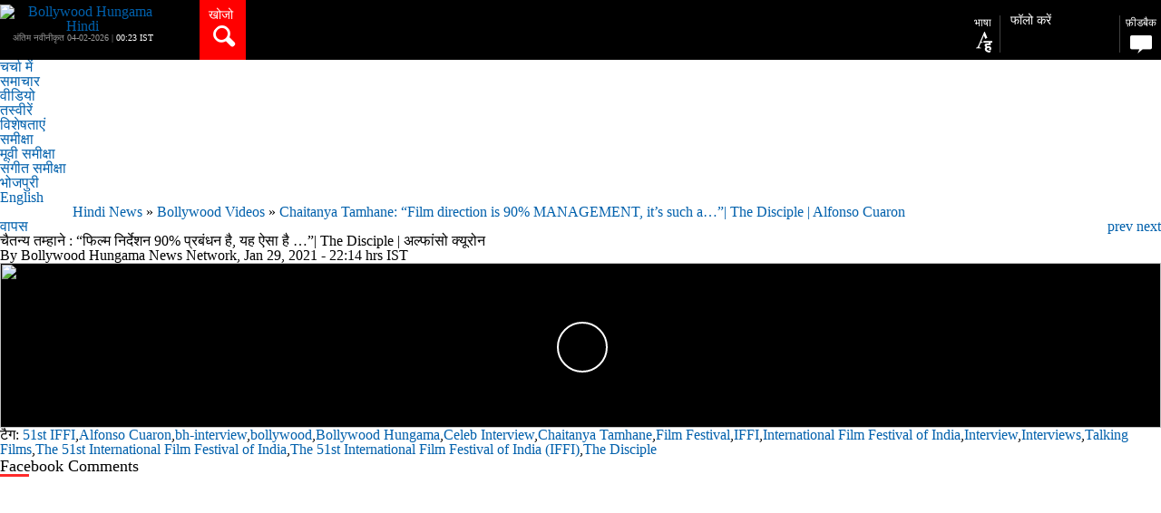

--- FILE ---
content_type: text/html; charset=utf-8
request_url: https://www.google.com/recaptcha/api2/aframe
body_size: 266
content:
<!DOCTYPE HTML><html><head><meta http-equiv="content-type" content="text/html; charset=UTF-8"></head><body><script nonce="gOu-_8K3hSeY4_p28y8HvQ">/** Anti-fraud and anti-abuse applications only. See google.com/recaptcha */ try{var clients={'sodar':'https://pagead2.googlesyndication.com/pagead/sodar?'};window.addEventListener("message",function(a){try{if(a.source===window.parent){var b=JSON.parse(a.data);var c=clients[b['id']];if(c){var d=document.createElement('img');d.src=c+b['params']+'&rc='+(localStorage.getItem("rc::a")?sessionStorage.getItem("rc::b"):"");window.document.body.appendChild(d);sessionStorage.setItem("rc::e",parseInt(sessionStorage.getItem("rc::e")||0)+1);localStorage.setItem("rc::h",'1770144837515');}}}catch(b){}});window.parent.postMessage("_grecaptcha_ready", "*");}catch(b){}</script></body></html>

--- FILE ---
content_type: application/javascript
request_url: https://player.hungama.com/lap/js/videoplayer.min.js
body_size: 51782
content:
var ver_check="videoplayer js updated on 29 - 09 - 2021 | 13:56";function makePlayer(e,i,t){var a=!0;function n(e){a&&console.log("Player: "+e)}n(ver_check);var o,r,d,s,l,u,c,p=0,v=!0,f={},_=!1,h=!1,y="IDLE";"function"==typeof lap_verCheck&&lap_verCheck(ver_check);var m=location.protocol,b=0,w=0,g=1,E=m+"//ping.hungama.com/eventTracker.js",j=m+"//ping.hungama.com/mediaEvent.py",O="//ping.hungama.com/addTracker.py",R={vd:{},withCredentials:!0,extraParam:{backup:"",viewingTime:-1,rentStatus:!1,rentPrice:0,showPlayIcon:!1},loginStatus:!0,spd_extra:{thumb_width:"120px",thumb_height:"69px",gap_in_secs:"10",thumbs_in_one_sprite:"48",thumb_col_count:"12",thumb_row_count:"4"},userQuality:"auto",subscribeStatus:!0,loadTime:0,errorMessage:"",seeked:!1,seekCount:0,pauseCount:0,playTime:0,pauseTime:0,idleTime:0,bufferTime:0,playertype:"movie",playerContainer:"",controls:!0,subscriptionPrice:299,autoStart:!1,userInactiveTimer:-1,mute:!0,playTimeInterval:0,pauseTimeInterval:0,idleTimeInterval:0,bufferTimeInterval:0,userInactiveTimeOut:0,property:"HUNGAMA",platform:"WEB",notifyAutoPlaySec:10,notifyAutoPlayText:"Starts in"};$.extend(!0,R,t);var P={file:"",mediaid:"1",title:"",albumname:"",type:"",image:"",imagethumb:"",genre:"",lang:"",year:"",contenttype:"",ad_setup:{client:"googima",tag:""},dashprotection:{key:"",keytype:"widewine"},tracks:[{file:"",label:"English",kind:"captions",default:!0}],spd:{sprite_image_path:[{path:""},{path:""}]}};$.extend(!0,P,i);var C,k=!1,T=!1,A=0,x=0,L=!1,I=/android|webos|iphone|ipad|ipod|blackberry|iemobile|opera mini/i.test(navigator.userAgent.toLowerCase()),S=/iphone|ipad|ipod/i.test(navigator.userAgent.toLowerCase()),D={autoStartLoad:!0,maxBufferLength:30,maxMaxBufferLength:30,xhrSetup:function(e,i){e.withCredentials=R.withCredentials}},M=0,F=$("#"+e);F.bind("contextmenu",function(e){e.preventDefault(),$("#cntnr").css("left",e.pageX),$("#cntnr").css("top",e.pageY),$("#cntnr").fadeIn(200,void setTimeout(function(){$("#cntnr").hide()},2e3))});var N={volume:80},q=new Hls(D);R.vd=P;var U='<div id="hun_vp" class="videoPlayer player" style="overflow:hidden;width:'+(A=F.width())+"px;height:"+(x=A/16*9)+'px; background:#000;"><div id="cntnr"><ul id="items"><li>Powered By Hungama</li></ul></div><div id="adContainer" style="overflow:hidden;width:100%;height:100%; position: absolute;top:0px;left:0px;z-index:99;"></div><button is="google-cast-button" id="castbutton"></button><div id="castcover"></div><div class="bg_logo"></div><div class="thumb"></div><div class="liveRibbon"><img src="//player.hungama.com/lap/images/liveplayer.png" alt="live"/></div><video id="videoPlayerObj"></video><div><a href="javascript:;" class="jw-playBtn replysub"><i class="icon-ic_play-84"></i></a></div><div id="loadingVideo" class="loadersmall"></div><div class="vp_skin mouseout"> <div class="playerProgressbar"> <div class="bufferBar"></div> <div id="playerProgressbar"></div> </div> <div class="playerControls left"> <ul class="playerControlbar"> <li><a href="javascript:void(0);" class="playerControlbtn btnPre_30"><i class="playerIcons icon-ic_replay30_1-49"></i></a><a href="javascript:void(0);" class="playerControlbtn btnPre"><i class="icon-ic_previous-86"></i></a></li> <li><a href="javascript:void(0);" class="playerControlbtn jw_play btnPlay"><i class="icon-ic_play-84"></i></a> </li> <li><a href="javascript:void(0);" class="playerControlbtn btnNxt_30"><i class="icon-ic_forward_30_1-50"></i></a><a href="javascript:void(0);" class="playerControlbtn btnNxt"><i class="icon-ic_next-87"></i></a></li> <li> <div class="timeBar"><span class="jw_position">0:00</span> <span class="jw_dash">/</span> <span class="jw_duration">0:00</span> </div> </li> </ul> </div> <div class="playerControls right clearfix"> <ul class="playerControlbar"><li><span class="space"></span></li> <li class="customBar"> <a href="javascript:void(0);" class="playerControlbtn jw_favourite"><i class="icon-ic_favourite_1-46" id="hpjw_fav"></i></a> </li><li class="mp4"> <a href="javascript:void(0);" class="playerControlbtn jw_download"><i class="icon-ic_mp4-73-73"></i></a> </li><li class="volumebar"><div class="soundControlbar"><div id="soundControlbar"></div></div><a href="javascript:void(0);" class="playerControlbtn jw_volume"><i class="playerIcons btnVolume icon-ic_volume_1-37"></i></a></li><li class="settingbar"><a href="javascript:void(0);" class="playerControlbtn jp-settings jw_settings" style="display:none;"><i class="playerIcons icon-ic_settings_1-09"></i></a><div class="settingbox"><div class="inner"><ul class="setmb"><li class="clearfix" id="jw_autoplay_li"><div class="setleft">Autoplay</div><div class="setright"><input type="checkbox" name="onoffswitch1" id="autoPlaySwitch" checked></div></li><li class="clearfix jw_subtitle"><div class="setleft">Subtitles</div><div class="setright"><a href="javascript:;">Off <span class="arw"></span></a></div></li><li class="clearfix vdoQuality" style="display:none;"><div class="setleft">Quality</div><div class="setright"><a href="javascript:;" class="setquality">Auto <span class="arw"></span></a></div></li></ul></div></div><div class="captionbox" style="height: auto;"><a class="captionback" href="javascript:;"><span class="arw-lft"></span> Caption</a><ul class="captionList"></ul></div><div class="qualitybox"><a href="javascript:;" class="qualiback"><span class="arw-lft"></span> Quality</a><ul class="qualityList"> <li> <div> <input type="radio" id="auto" name="radio"/> <label for="auto"><span></span>Auto</label> </div></li></ul></</li><li class="resizebar"><a href="javascript:void(0);" class="playerControlbtn jw_resize"><i class="btnResize icon-ic_fullscreen-52"></i></a> </li></ul></div></div></div>';F.html(U),Ee(),S&&(F.find(".bg_logo").hide(),F.find("#videoPlayerObj").attr("controls",!0)),function(e,i){var t=!1;$.ajax({url:"//player.hungama.com/player/js/jwplayer/whitelist.json",dataType:"jsonp",jsonpCallback:"test",success:function(e){for(var a=location.host,n=0;n<e.length;n++)if(e[n].url.toLowerCase().indexOf(a)>=0){t=!0;break}t||i.html("")},error:function(e,i,t){}})}(0,F),videoPlayerObj=document.getElementById("videoPlayerObj"),videoPlayerObj.poster=P.image,videoPlayerObj.width=A,videoPlayerObj.height=x,1==R.autoStart&&(1==/edge/i.test(navigator.userAgent.toLowerCase())||1==/MiuiBrowser/i.test(navigator.userAgent.toLowerCase())||(S?(R.mute=!0,videoPlayerObj.muted=!0,videoPlayerObj.volume=0,F.find("#hun_vp").append('<div class="taptounmutediv"><b><button class="taptounmute playerControlbtn"><i class="playerIcons btnVolume icon-ic_volume_1-37"></i> TAP TO UNMUTE</button></b></div>')):/chrome/i.test(navigator.userAgent.toLowerCase())&&0==navigator.connection.saveData&&(R.mute=!0,videoPlayerObj.muted=!0,videoPlayerObj.volume=0,F.find("#hun_vp").append('<div class="taptounmutediv"><b><button class="taptounmute playerControlbtn"><i class="playerIcons btnVolume icon-ic_volume_1-37"></i> TAP TO UNMUTE</button></b></div>')))),window.__onGCastApiAvailable=function(e){if(e){n("Chromecast Device Available"),$("#castbutton").show(),!0;var i={receiverApplicationId:"9790E03C"};cast.framework.CastContext.getInstance().setOptions(i),s=new cast.framework.RemotePlayer,(l=new cast.framework.RemotePlayerController(s)).addEventListener(cast.framework.RemotePlayerEventType.CURRENT_TIME_CHANGED,function(){s.currentTime>0&&(p=s.currentTime)}),l.addEventListener(cast.framework.RemotePlayerEventType.IS_CONNECTED_CHANGED,function(){if(n("Chromecast Switch"),cast&&cast.framework){if(s.isConnected)return n("Chromecast Connected and Media change"),o=cast.framework.CastContext.getInstance().getCurrentSession(),"mp4"==R.vd.type?(n("Media Mp4"),r=new chrome.cast.media.MediaInfo(R.vd.file,"video/mp4")):"hls"==R.vd.type?(n("Media Hls"),r=new chrome.cast.media.MediaInfo(R.vd.file,"application/x-mpegurl")):"dash"==R.vd.type&&(n("Media Dash"),r=new chrome.cast.media.MediaInfo(R.vd.file,"application/dash+xml")),r.metadata=new chrome.cast.media.GenericMediaMetadata,r.metadata.metadataType=chrome.cast.media.MetadataType.GENERIC,r.metadata.title=R.vd.title,r.customData={drm_url:""},d=new chrome.cast.media.LoadRequest(r),o.loadMedia(d).then(function(){n("Media Load Success"),$("#castcover").show(),s.currentTime=videoPlayerObj.currentTime,l.seek(),F.find(".vp_skin").addClass("mouseout"),F.find(".soundControlbar").removeClass("show"),F.find(".qualitybox").removeClass("setqual"),F.find(".captionbox").removeClass("setqual"),F.find(".settingbox").removeClass("setshow")},function(e){n("Media Load failed: "+e)}),void ve();n("Chromecast disconnected"),$("#castcover").hide(),videoPlayerObj.currentTime=p,xe(p),p=0}})}},videoPlayerObj.addEventListener("loadedmetadata",function(){var e="";if(F.find("video track").remove(),R.vd.tracks.length>0&&R.vd.tracks[0].file.length>0){$("#hun_vp").find("video").attr("crossOrigin","anonymous"),$("#hun_vp").find("video").attr("preload","metadata"),F.find(".jw_settings").css("display","inline-block"),n("subtiles src "+R.vd.tracks[0].file),F.find(".jw_subtitle").show(),F.find(".captionbox .captionList").html(e),e+='<li data-index="-1"> <div> <input type="radio" name="radio" id="Off"> <label for="Off"><span></span>Off</label></div></li>';for(var i=0;i<R.vd.tracks.length;i++)track=document.createElement("track"),track.label=R.vd.tracks[i].label,track.kind=R.vd.tracks[i].kind,track.srclang="en",track.src=R.vd.tracks[i].file,R.vd.tracks[i].default&&(track.default=!0,F.find(".jw_subtitle .setright a").html(R.vd.tracks[i].label+'<span class="arw"></span>')),track.addEventListener("load",function(){this.mode="showing",videoPlayerObj.textTracks[0].mode="showing"}),this.appendChild(track),e+='<li data-index="'+i+'"> <div> <input type="radio" name="radio" id="'+R.vd.tracks[i].label+'"> <label for="'+R.vd.tracks[i].label+'"><span></span>'+R.vd.tracks[i].label+"</label></div></li>";F.find(".captionbox .captionList").html(e),F.find(".captionbox .captionList li").click(function(){var e=$(this).attr("data-index"),i=$(this).find("input").attr("id")+'<span class="arw"></span>';if(-1==e)for(var t=0;t<videoPlayerObj.textTracks.length;t++)videoPlayerObj.textTracks[t].mode="hidden";else videoPlayerObj.textTracks[e].mode="showing";F.find(".settingbox").removeClass("setshow"),F.find(".captionbox").removeClass("setqual"),F.find(".jw_subtitle .setright a").html(i)})}}),F.find(".jw_subtitle").click(function(){F.find(".settingbox").removeClass("setshow"),F.find(".captionbox").addClass("setqual")}),$(".captionback").on("click",function(e){e.preventDefault(),F.find(".settingbox").addClass("setshow"),F.find(".captionbox").removeClass("setqual")}),F.find("#adContainer").hide();var H,B=document.getElementById("adContainer"),V=!1,G=!1,W=!1,z=!1,K=!1,Q=!1,Y=new google.ima.AdDisplayContainer(B,videoPlayerObj);adsLoader=new google.ima.AdsLoader(Y),adsRequest=new google.ima.AdsRequest;var X=function(){adsLoader.contentComplete()};function J(){n("startAds"),"function"==typeof jw_adPlaying&&jw_adPlaying();try{H.init(A,x,google.ima.ViewMode.NORMAL),H.start(),H.setVolume(1)}catch(e){}}function Z(){G=!0,k||v||!S?k||S?(v=!1,"hls"==P.type?(n("hls type"),q.destroy(),q=new Hls(D),ue(),ke()):"dash"==P.type?(n("dash type"),ce()):(n("mp4 type"),videoPlayerObj.src=P.file,videoPlayerObj.play())):(n("requestAds android"),he(),k=!0,Y.initialize(),adsRequest.adTagUrl=P.ad_setup.tag,videoPlayerObj.onended=X,adsLoader.addEventListener(google.ima.AdsManagerLoadedEvent.Type.ADS_MANAGER_LOADED,le,!1),adsLoader.addEventListener(google.ima.AdErrorEvent.Type.AD_ERROR,ee,!1),adsRequest.linearAdSlotWidth=A,adsRequest.linearAdSlotHeight=x,adsRequest.nonLinearAdSlotWidth=A,adsRequest.nonLinearAdSlotHeight=150,adsRequest.adTagUrl.length>0&&adsLoader.requestAds(adsRequest)):(n("requestAds apple"),he(),k=!0,Y.initialize(),adsRequest.adTagUrl=P.ad_setup.tag,videoPlayerObj.onended=X,adsLoader.addEventListener(google.ima.AdsManagerLoadedEvent.Type.ADS_MANAGER_LOADED,le,!1),adsLoader.addEventListener(google.ima.AdErrorEvent.Type.AD_ERROR,ee,!1),adsRequest.linearAdSlotWidth=A,adsRequest.linearAdSlotHeight=x,adsRequest.nonLinearAdSlotWidth=A,adsRequest.nonLinearAdSlotHeight=150,R.mute?adsRequest.setAdWillPlayMuted(!0):adsRequest.setAdWillPlayMuted(!1),adsRequest.setAdWillAutoPlay(R.autoStart),adsRequest.adTagUrl.length>0&&adsLoader.requestAds(adsRequest))}function ee(e){K=!0,V=!1,Pe=0,n("onAdError"),te(),w<g&&(n("onAdError"),k=!1,"function"==typeof jw_adError&&jw_adError(),w++)}function ie(){V=!1,H&&(clearInterval(re),re=null,H.destroy()),"hls"==P.type?q.destroy():"dash"==P.type?u.reset():videoPlayerObj.removeAttribute("src"),n("destroyed Ad and video.")}function te(){V=!1,n("destroyAds"),H&&H.destroy(),clearInterval(re),re=null,0,he(),"hls"==P.type?(q.destroy(),q=new Hls(D),ue(),ke()):"dash"==P.type?ce():"mp4"==P.type&&(S&&(videoPlayerObj.src=P.file),videoPlayerObj.play()),videoPlayerObj.currentTime=0;var e=setInterval(function(){videoPlayerObj.paused?(videoPlayerObj.play(),k=!0):clearInterval(e)},250)}function ae(e){V=!1,n("onAdComplete"),te(),"function"==typeof jw_adComplete&&(jw_adComplete(),videoPlayerObj.pause())}function ne(e){V=!1,n("onAdSkipped"),te(),"function"==typeof jw_adSkipped&&jw_adSkipped()}function oe(){W=!0,n("onAdImpression"),he(),videoPlayerObj.removeEventListener("ended",X),0==S&&videoPlayerObj.pause(),F.find(".jw-playBtn").hide(),Pe=1,"function"==typeof jw_adStart&&jw_adStart()}videoPlayerObj.addEventListener("canplay",function(){n("player:canplay called"),Q=!0}),videoPlayerObj.addEventListener("loadedmetadata",function(){n("loadedmetadata called")});var re=null;function de(){z=!0,n("onAdStarted"),V=!0,document.fullscreenElement||document.mozFullScreenElement||document.webkitFullscreenElement||document.msFullscreenElement?(n("here fullscreen"),je($(window).width())):je(F.find(".videoPlayer").width()),0==S&&(F.find("#loadingVideo").hide(),$("#adContainer").show(),re=setInterval(function(){H.getRemainingTime()>0?($("#adContainer").find("#adRem").remove(),$("#adContainer").append("<p id='adRem' style='background:rgba(33,33,33,.8);color:#fff; position:absolute; bottom:10px; right:0px; left:0px; padding: 0.5em; font-size:12px; font-family: Arial,Helvetica,sans-serif; font-size: .75em;font-style: normal;font-weight: 400;color: #fff;font-variant: normal;font-stretch: normal;'>This ad will end in "+Math.round(H.getRemainingTime())+" seconds.</p>"),$("#adContainer").show()):"googima"==P.ad_setup.client?($("#adContainer").find("#adRem").remove(),clearInterval(re),re=null,$("#adContainer").show()):(clearInterval(re),re=null,$("#adContainer").hide(),n("adTimeInterval adContainer hide"))},900)),$(".taptounmutediv").hide(),videoPlayerObj.muted=!1,videoPlayerObj.volume=1}function se(){n("onAdClick"),setTimeout(function(){H.resume()},1e3)}function le(e){n("onAdsManagerLoaded"),!0,(H=e.getAdsManager(videoPlayerObj)).addEventListener(google.ima.AdErrorEvent.Type.AD_ERROR,ee),H.addEventListener(google.ima.AdEvent.Type.IMPRESSION,oe,!1),H.addEventListener(google.ima.AdEvent.Type.CLICK,se,!1),H.addEventListener(google.ima.AdEvent.Type.COMPLETE,ae,!1),H.addEventListener(google.ima.AdEvent.Type.SKIPPED,ne,!1),H.addEventListener(google.ima.AdEvent.Type.STARTED,de,!1),Q&&(videoPlayerObj.autoplay||videoPlayerObj.play(),n("calling startAds")),J()}function ue(){Hls.isSupported()&&(n("hls supported"),q.on(Hls.Events.ERROR,function(e,i){i.type;var t=i.details;i.fatal;switch(n("Error Occured"),n("Error Details: "+t),i.details){case Hls.ErrorDetails.MANIFEST_LOAD_ERROR:"function"==typeof jw_mediaError&&jw_mediaError("video","NW_ER_MANIFEST_LOAD_ERROR"),"function"==typeof jw_mediaError_tracking&&jw_mediaError_tracking("video","NW_ER_MANIFEST_LOAD_ERROR",i.loader.loader.responseText);break;case Hls.ErrorDetails.MANIFEST_LOAD_TIMEOUT:"function"==typeof jw_mediaError&&jw_mediaError("video","NW_ER_MANIFEST_LOAD_TIMEOUT "),"function"==typeof jw_mediaError_tracking&&jw_mediaError_tracking("video","NW_ER_MANIFEST_LOAD_TIMEOUT");break;case Hls.ErrorDetails.MANIFEST_PARSING_ERROR:"function"==typeof jw_mediaError&&jw_mediaError("video","NW_ER_MANIFEST_PARSING_ERROR "),"function"==typeof jw_mediaError_tracking&&jw_mediaError_tracking("video","NW_ER_MANIFEST_PARSING_ERROR");break;case Hls.ErrorDetails.LEVEL_LOAD_ERROR:"function"==typeof jw_mediaError&&jw_mediaError("video","NW_ER_LEVEL_LOAD_ERROR "),"function"==typeof jw_mediaError_tracking&&jw_mediaError_tracking("video","NW_ER_LEVEL_LOAD_ERROR");break;case Hls.ErrorDetails.LEVEL_LOAD_TIMEOUT:"function"==typeof jw_mediaError&&jw_mediaError("video","NW_ER_LEVEL_LOAD_TIMEOUT"),"function"==typeof jw_mediaError_tracking&&jw_mediaError_tracking("video","NW_ER_LEVEL_LOAD_TIMEOUT");break;case Hls.ErrorDetails.AUDIO_TRACK_LOAD_ERROR:"function"==typeof jw_mediaError&&jw_mediaError("video","NW_ER_AUDIO_TRACK_LOAD_ERROR"),"function"==typeof jw_mediaError_tracking&&jw_mediaError_tracking("video","NW_ER_AUDIO_TRACK_LOAD_ERROR");break;case Hls.ErrorDetails.AUDIO_TRACK_LOAD_TIMEOUT:"function"==typeof jw_mediaError&&jw_mediaError("video","NW_ER_AUDIO_TRACK_LOAD_TIMEOUT"),"function"==typeof jw_mediaError_tracking&&jw_mediaError_tracking("video","NW_ER_AUDIO_TRACK_LOAD_TIMEOUT");break;case Hls.ErrorDetails.FRAG_LOAD_ERROR:"function"==typeof jw_mediaError&&jw_mediaError("video","NW_ER_FRAG_LOAD_ERROR"),"function"==typeof jw_mediaError_tracking&&jw_mediaError_tracking("video","NW_ER_FRAG_LOAD_ERROR");break;case Hls.ErrorDetails.FRAG_LOAD_TIMEOUT:"function"==typeof jw_mediaError&&jw_mediaError("video","NW_ER_FRAG_LOAD_TIMEOUT"),"function"==typeof jw_mediaError_tracking&&jw_mediaError_tracking("video","NW_ER_FRAG_LOAD_TIMEOUT");break;case Hls.ErrorDetails.KEY_LOAD_ERROR:"function"==typeof jw_mediaError&&jw_mediaError("video","NW_ER_KEY_LOAD_ERROR"),"function"==typeof jw_mediaError_tracking&&jw_mediaError_tracking("video","NW_ER_KEY_LOAD_ERROR");break;case Hls.ErrorDetails.KEY_LOAD_TIMEOUT:"function"==typeof jw_mediaError&&jw_mediaError("video","NW_ER_KEY_LOAD_TIMEOUT"),"function"==typeof jw_mediaError_tracking&&jw_mediaError_tracking("video","NW_ER_KEY_LOAD_TIMEOUT");break;case Hls.ErrorDetails.MANIFEST_INCOMPATIBLE_CODECS_ERROR:"function"==typeof jw_mediaError_tracking&&jw_mediaError_tracking("video","MD_ER_MANIFEST_INCOMPATIBLE_CODECS_ERROR");break;case Hls.ErrorDetails.FRAG_LOOP_LOADING_ERROR:"function"==typeof jw_mediaError_tracking&&jw_mediaError_tracking("video","MD_ER_FRAG_LOOP_LOADING_ERROR");break;case Hls.ErrorDetails.FRAG_DECRYPT_ERROR:"function"==typeof jw_mediaError_tracking&&jw_mediaError_tracking("video","MD_ER_FRAG_DECRYPT_ERROR");break;case Hls.ErrorDetails.FRAG_PARSING_ERROR:"function"==typeof jw_mediaError_tracking&&jw_mediaError_tracking("video","MD_ER_FRAG_PARSING_ERROR");break;case Hls.ErrorDetails.BUFFER_ADD_CODEC_ERROR:"function"==typeof jw_mediaError_tracking&&jw_mediaError_tracking("video","MD_ER_BUFFER_ADD_CODEC_ERROR");break;case Hls.ErrorDetails.BUFFER_APPEND_ERROR:"function"==typeof jw_mediaError_tracking&&jw_mediaError_tracking("video","MD_ER_BUFFER_APPEND_ERROR");break;case Hls.ErrorDetails.BUFFER_APPENDING_ERROR:"function"==typeof jw_mediaError_tracking&&jw_mediaError_tracking("video","MD_ER_BUFFER_APPENDING_ERROR");break;case Hls.ErrorDetails.BUFFER_STALLED_ERROR:"function"==typeof jw_mediaError_tracking&&jw_mediaError_tracking("video","MD_ER_BUFFER_STALLED_ERROR");break;case Hls.ErrorDetails.BUFFER_FULL_ERROR:"function"==typeof jw_mediaError_tracking&&jw_mediaError_tracking("video","MD_ER_BUFFER_FULL_ERROR");break;case Hls.ErrorDetails.BUFFER_SEEK_OVER_HOLE:"function"==typeof jw_mediaError_tracking&&jw_mediaError_tracking("video","MD_ER_BUFFER_SEEK_OVER_HOLE");break;case Hls.ErrorDetails.BUFFER_NUDGE_ON_STALL:"function"==typeof jw_mediaError_tracking&&jw_mediaError_tracking("video","MD_ER_BUFFER_NUDGE_ON_STALL");break;case Hls.ErrorDetails.REMUX_ALLOC_ERROR:"function"==typeof jw_mediaError&&jw_mediaError("video","MX_ER_REMUX_ALLOC_ERROR "),"function"==typeof jw_mediaError_tracking&&jw_mediaError_tracking("video","MX_ER_REMUX_ALLOC_ERROR");break;case Hls.ErrorDetails.LEVEL_SWITCH_ERROR:"function"==typeof jw_mediaError&&jw_mediaError("video","OTHER_ER_LEVEL_SWITCH_ERROR"),"function"==typeof jw_mediaError_tracking&&jw_mediaError_tracking("video","OTHER_ER_LEVEL_SWITCH_ERROR");break;case Hls.ErrorDetails.INTERNAL_EXCEPTION:"function"==typeof jw_mediaError&&jw_mediaError("video","OTHER_ER_INTERNAL_EXCEPTION"),"function"==typeof jw_mediaError_tracking&&jw_mediaError_tracking("video","OTHER_ER_INTERNAL_EXCEPTION")}}),q.on(Hls.Events.MANIFEST_PARSED,function(){if(F.find(".setquality").html("Auto <span class='arw'></span>"),F.find(".qualityList").html(""),F.find(".vdoQuality").hide(),F.find(".jw_settings").hide(),q.levels.length>0){"function"==typeof jw_level_fetched&&jw_level_fetched(q.levels);var e=[],i=[],t=[],a=["144","240","360","480","720","1080","1440","2160"];F.find(".jw_settings").css("display","inline-block"),F.find(".vdoQuality").show();var o=q.levels;o.sort(function(e,i){return parseFloat(e.bitrate)-parseFloat(i.bitrate)});var r="",d=0,s=o.length;if(1==s)F.find(".vdoQuality").hide(),r+="<li data-index="+o[0].index+'> <div> <input checked type="radio" id="'+o[0].height+'p" name="radio"/> <label for="'+o[0].height+'"><span></span>'+o[0].height+"p</label></div></li>";else if(s>1){if(F.find(".jw_settings").css("display","inline-block"),F.find(".vdoQuality").show(),null==o[0].height||"undefined"==o[0].height){if(n("resolution not present, bitrate logic applied"),"movies"==R.vd.contenttype)for(d=0;d<s;d++){n("movie"+d+" bitrate: "+(l=o[d].bitrate/1e3)),l>=100&&l<400?e.push(0):l>=400&&l<750?e.push(1):l>=750&&l<1e3?e.push(2):l>=1e3&&l<1600?e.push(3):l>=1600&&l<3e3?e.push(4):l>=3e3&&e.push(5)}else if("videos"==R.vd.contenttype)for(d=0;d<s;d++){var l;n("video"+d+" bitrate: "+(l=o[d].bitrate/1e3)),l>=144&&l<240?e.push(0):l>=240&&l<360?e.push(1):l>=360&&l<480?e.push(2):l>=480&&l<576?e.push(3):l>=576&&l<720?e.push(4):l>=720&&l<1080?e.push(5):l>=1080&&e.push(6)}for(n("before sorting"),n(e),e.sort(function(e,i){return e-i}),n("sorted"),n(e),i=e.filter(function(e,i,t){return i==t.indexOf(e)}),n("after removing duplicates"),n(i),t=[],d=0;d<i.length;d++)t.push(e.lastIndexOf(i[d]));for(e=t,n("after stablilizing qualities"),n(e),d=(s=e.length)-1;d>=0;d--)r+="<li data-index="+e[d]+'> <div> <input type="radio" id="'+a[i[d]]+'p" name="radio"/> <label for="'+a[i[d]]+'"><span></span>'+a[i[d]]+"p</label></div></li>";console.dir(o)}else{e=[];if(o[s-1].width/o[s-1].height<=16/9)for(d=0;d<s;d++)n("Player:"+d+" height: "+o[d].height),o[d].height<=144?e.push(0):o[d].height>144&&o[d].height<=240?e.push(1):o[d].height>240&&o[d].height<=360?e.push(2):o[d].height>360&&o[d].height<=480?e.push(3):o[d].height>480&&o[d].height<=720?e.push(4):o[d].height>720&&o[d].height<=1080?e.push(5):e.push(6);else for(d=0;d<s;d++)n("Player:"+d+" width: "+o[d].width),o[d].width<=256?e.push(0):o[d].width>256&&o[d].width<=426?e.push(1):o[d].width>426&&o[d].width<=640?e.push(2):o[d].width>640&&o[d].width<=854?e.push(3):o[d].width>854&&o[d].width<=1280?e.push(4):o[d].width>1280&&o[d].width<=2560?e.push(5):o[d].width>2560&&o[d].width<=3840&&e.push(6);for(n("before sorting"),n(e),e.sort(function(e,i){return e-i}),n("sorted"),n(e),i=e.filter(function(e,i,t){return i==t.indexOf(e)}),n("after removing duplicates"),n(i),t=[],d=0;d<i.length;d++)t.push(e.lastIndexOf(i[d]));for(e=t,n("after stablilizing qualities"),n(e),d=(s=e.length)-1;d>=0;d--)r+="<li data-index="+e[d]+'> <div> <input type="radio" id="'+a[i[d]]+'p" name="radio"/> <label for="'+a[i[d]]+'"><span></span>'+a[i[d]]+"p</label></div></li>"}r+='<li data-index="-1"> <div> <input checked type="radio" id="Auto" name="radio"/> <label for="auto"><span></span>Auto</label></div></li>'}F.find(".qualityList").html(r),F.find(".qualitybox").height("auto"),F.find(".qualityList li").click(function(e){q.currentLevel=parseInt($(this).attr("data-index"));var i=$(this).find("input").attr("id");$(this).find("input").attr("checked",!0),F.find(".setquality").html(i+" <span class='arw'></span>"),F.find(".qualitybox").removeClass("setqual"),F.find(".icon-ic_settings_1-09").removeClass("actcol")}),F.find(".settingbox").height("auto")}F.find("#playerProgressbar").slider("value",0)}),q.on(Hls.Events.FRAG_LOAD_PROGRESS,function(e,i){var t=i.frag.start/videoPlayerObj.duration*100;F.find(".bufferBar").css({width:t+"%"})}),q.on(Hls.Events.LEVEL_SWITCHING,function(e,i){"INPROGRESS",y="BUFFERING",n("LEVEL_SWITCHING")}),q.on(Hls.Events.LEVEL_SWITCHED,function(e,i){"SWITCHED",n("LEVEL_SWITCHED"),n("current level: "+q.currentLevel)}))}function ce(){P.dashprotection.key.length>0&&("widevine"==P.dashprotection.keytype?P.dashprotection.keytype="com.widevine.alpha":"playready"==P.dashprotection.keytype&&(P.dashprotection.keytype="com.microsoft.playready"),f[P.dashprotection.keytype]={serverURL:P.dashprotection.key}),(u=dashjs.MediaPlayer().create()).getDebug().setLogToBrowserConsole(!0),P.dashprotection.key.length>0&&u.setProtectionData(f),u.initialize(videoPlayerObj,P.file,!0),u.on(dashjs.MediaPlayer.events.ERROR,function(e){n("dash error")}),u.on(dashjs.MediaPlayer.events.PLAYBACK_PROGRESS,function(e){var i=(videoPlayerObj.currentTime+u.getBufferLength())/videoPlayerObj.duration*100;F.find(".bufferBar").css({width:i+"%"})}),u.on(dashjs.MediaPlayer.events.STREAM_INITIALIZED,function(e){var i=u.getBitrateInfoListFor("video");if(i.length>0){F.find(".setquality").html("Auto <span class='arw'></span>"),F.find(".qualityList").html(""),F.find(".vdoQuality").hide(),F.find(".jw_subtitle").hide(),F.find(".jw_settings").hide(),"function"==typeof jw_level_fetched&&jw_level_fetched(i);var t=[],a=[],o=[],r=["144","240","360","480","720","1080","1440","2160"];F.find(".jw_settings").css("display","inline-block"),F.find(".vdoQuality").show();var d="",s=0,l=i.length;if(1==l)F.find(".vdoQuality").hide(),d+="<li data-index="+i[0].index+'> <div> <input checked type="radio" id="'+i[0].height+'p" name="radio"/> <label for="'+i[0].height+'"><span></span>'+i[0].height+"p</label></div></li>";else if(l>1){F.find(".jw_settings").css("display","inline-block"),F.find(".vdoQuality").show(),t=[];if(i[l-1].width/i[l-1].height<=16/9)for(s=0;s<l;s++)i[s].height<=144?t.push(0):i[s].height>144&&i[s].height<=240?t.push(1):i[s].height>240&&i[s].height<=360?t.push(2):i[s].height>360&&i[s].height<=480?t.push(3):i[s].height>480&&i[s].height<=720?t.push(4):i[s].height>720&&i[s].height<=1080?t.push(5):t.push(6);else for(s=0;s<l;s++)i[s].width<=256?t.push(0):i[s].width>256&&i[s].width<=426?t.push(1):i[s].width>426&&i[s].width<=640?t.push(2):i[s].width>640&&i[s].width<=854?t.push(3):i[s].width>854&&i[s].width<=1280?t.push(4):i[s].width>1280&&i[s].width<=2560?t.push(5):i[s].width>2560&&i[s].width<=3840&&t.push(6);for(t.sort(function(e,i){return e-i}),a=t.filter(function(e,i,t){return i==t.indexOf(e)}),o=[],s=0;s<a.length;s++)o.push(t.lastIndexOf(a[s]));for(s=(l=(t=o).length)-1;s>=0;s--)d+="<li data-index="+t[s]+'> <div> <input type="radio" id="'+r[a[s]]+'p" name="radio"/> <label for="'+r[a[s]]+'"><span></span>'+r[a[s]]+"p</label></div></li>"}d+='<li data-index="-1"> <div> <input checked type="radio" id="Auto" name="radio"/> <label for="auto"><span></span>Auto</label></div></li>',F.find(".qualityList").html(d),F.find(".qualitybox").height("auto"),F.find(".qualityList li").click(function(e){var i=parseInt($(this).attr("data-index"));-1==i?u.setAutoSwitchQuality(!0):u.setAutoSwitchQuality(!1),n("seltd: "+i),u.setQualityFor("video",i);var t=$(this).find("input").attr("id");$(this).find("input").attr("checked",!0),F.find(".setquality").html(t+" <span class='arw'></span>"),F.find(".qualitybox").removeClass("setqual"),F.find(".icon-ic_settings_1-09").removeClass("actcol")}),F.find(".settingbox").height("auto")}})}function pe(){videoPlayerObj.play(),k||""==P.ad_setup.tag||Z(),F.find(".jw_play").addClass("btnPause"),F.find(".jw_play").removeClass("btnPlay"),F.find(".jw-playBtn").hide()}function ve(){videoPlayerObj.pause(),F.find(".vp_skin").removeClass("mouseout"),F.find(".jw_play").addClass("btnPlay"),F.find(".jw_play").removeClass("btnPause"),S||F.find(".jw-playBtn").show()}function fe(){clearTimeout(M),M=0,F.find(".vp_skin").removeClass("mouseout"),_e()}function _e(){0==M&&(M=setTimeout(function(){F.find(".vp_skin").hasClass("mouseout")||(clearTimeout(M),M=0,F.find(".vp_skin").addClass("mouseout"),F.find(".settingbox").removeClass("setshow"),F.find(".qualitybox").removeClass("setqual"),F.find(".captionbox").removeClass("setqual"))},1e4))}function he(){F.find(".jw-playBtn").hide(),S||F.find("#loadingVideo").show()}function ye(e){if(0==isNaN(e)){e=Number(e);var i=Math.floor(e/3600),t=Math.floor(e%3600/60),a=Math.floor(e%3600%60);return(i>0?i+":"+(t<10?"0":""):"")+t+":"+(a<10?"0":"")+a}}function me(){var e=document.getElementById("hun_vp");document.getElementById("videoPlayerObj");$(this).find(".btnResize").toggleClass("icon-ic_fullscreen_exit-53"),$(".jw_favourite, .jw_download").toggle(),function(e){be(S?"Safari":"other",e);F.find(".vp_skin").addClass("mouseout")}(e)}function be(e,i){"Safari"==e?F.find(".videoPlayer").hasClass("jw_fullscreen")?("function"==typeof jw_videoExitFS&&jw_videoExitFS(),F.find(".videoPlayer").removeClass("jw_fullscreen"),F.find(".videoPlayer").unwrap(),$("body").removeClass("applefixed").remove(".appleOverlay"),F.find(".videoPlayer").width(ow+"px"),F.find(".videoPlayer").height(oh+"px"),setTimeout(function(){videoPlayerObj.play(!0),$(window).trigger("resize")},500)):("function"==typeof jw_videoEnterFS&&jw_videoEnterFS(),ow=F.find(".videoPlayer").width(),oh=F.find(".videoPlayer").height(),$("body").addClass("applefixed"),F.find(".videoPlayer").addClass("jw_fullscreen").wrap("<div class='appleFullscreen'></div>"),$("#hun_vp, #hun_vp #adContainer,#videoPlayerObj").css("width",$(window).width()+"px"),$("#hun_vp").parent().css("width",$(window).width()+"px"),$("#hun_vp, #hun_vp #adContainer,#videoPlayerObj").css("height",$(window).height()+"px"),$("#hun_vp").parent().css("height",$(window).height()+"px"),setTimeout(function(){videoPlayerObj.play(!0)},500)):$("#hun_vp").hasClass("playerFullScreen")?(n("videoplayer: exit from full screen"),F.find("#hun_vp").removeClass("playerFullScreen"),"function"==typeof jw_operaExitFS&&jw_operaExitFS(),document.exitFullscreen?document.exitFullscreen():document.msExitFullscreen?document.msExitFullscreen():document.mozCancelFullScreen?document.mozCancelFullScreen():document.webkitExitFullscreen&&document.webkitExitFullscreen()):(n("videoplayer: get ready to enter fullscreen"),"function"==typeof jw_videoEnterFS&&jw_videoEnterFS(),$("body").addClass("fixed"),ow=F.find(".videoPlayer").width(),oh=F.find(".videoPlayer").height(),i.requestFullscreen?i.requestFullscreen():i.msRequestFullscreen?i.msRequestFullscreen():i.mozRequestFullScreen?i.mozRequestFullScreen():i.webkitRequestFullscreen&&i.webkitRequestFullscreen(Element.ALLOW_KEYBOARD_INPUT),F.find("#hun_vp").addClass("playerFullScreen"),n("1234"),F.find(".btnResize").addClass("icon-ic_fullscreen_exit-53"))}function we(){n("exitFullscreenFormality"),F.find("#hun_vp").removeClass("playerFullScreen"),F.find("#hun_vp #adContainer").css("top","0"),$("body").removeClass("fixed"),"function"==typeof jw_videoExitFS&&jw_videoExitFS(),F.find(".btnResize").removeClass("icon-ic_fullscreen_exit-53"),je(ow)}function ge(){document.fullscreenElement||document.mozFullScreenElement||document.webkitFullscreenElement||we()}function Ee(){"live"==R.playertype?($("#hun_vp").find("#jw_autoplay_li").hide(),$("#hun_vp").find(".timeBar, .playerProgressbar, #jw_autoplay_li").hide(),$("#hun_vp").addClass("playlive"),$("#hun_vp").removeClass("playmovie playvideo"),$(".liveRibbon").show()):"video"==R.playertype?($("#hun_vp").find(".timeBar, .playerProgressbar, #jw_autoplay_li").show(),$("#hun_vp").find("#jw_autoplay_li").show(),$("#hun_vp").addClass("playvideo"),$("#hun_vp").removeClass("playmovie playlive"),$(".liveRibbon").hide()):($("#hun_vp").find(".timeBar, .playerProgressbar, #jw_autoplay_li").show(),$("#hun_vp").find("#jw_autoplay_li").hide(),$("#hun_vp").removeClass("playvideo playlive"),$("#hun_vp").addClass("playmovie"),$(".liveRibbon").hide())}function je(e){var i=Math.round(e/16*9);$("#hun_vp, #hun_vp #adContainer,#videoPlayerObj").animate({width:e+"px"},100),$("#adContainer>div,#adContainer iframe").animate({width:e+"px"},100),$("#hun_vp, #hun_vp #adContainer,#videoPlayerObj").animate({height:i+"px"},100),$("#adContainer>div,#adContainer iframe").animate({height:i+"px"},100),n("resize triggered")}function Oe(e){e.playTime=0,e.pauseTime=0,e.bufferTime=0,e.idleTime=0,e.pauseCount=0,e.seekCount=0,e.loadTime=0,e.seeked=!1}function Re(e){clearInterval(e.playTimeInterval),e.playTimeInterval=0,clearInterval(e.pauseTimeInterval),e.pauseTimeInterval=0,clearInterval(e.idleTimeInterval),e.idleTimeInterval=0,clearInterval(e.bufferTimeInterval),e.bufferTimeInterval=0}F.find("#playerProgressbar").slider({range:"min",min:0,max:100,step:.1,value:2,stop:function(e,i){var t=videoPlayerObj.duration*i.value/100;videoPlayerObj.currentTime=t,videoPlayerObj.play(),R.seeked=!0,R.seekCount++,F.find(".jw_play").addClass("btnPause"),F.find(".jw_play").removeClass("btnPlay"),F.find(".jw-playBtn").hide(),"function"==typeof jw_seeked&&jw_seeked("video",P.mediaid,b,videoPlayerObj.currentTime)},start:function(e,i){b=videoPlayerObj.currentTime,"function"==typeof jw_seek&&jw_seek("video",P.mediaid,b)},slide:function(e,i){var t=videoPlayerObj.duration*i.value/100;videoPlayerObj.currentTime=t,videoPlayerObj.play(),R.seeked=!0}}),F.find("#soundControlbar").slider({orientation:"vertical",range:"min",min:0,max:100,value:N.volume,slide:function(e,i){F.find(".volumePercent").text(i.value),N.volume=i.value,videoPlayerObj.volume=i.value/100,i.value<1?$(".btnVolume").addClass("icon-ic_mute_1-38"):$(".btnVolume").removeClass("icon-ic_mute_1-38")}}),$(document).on("click",".onoffswitch-label",function(){$("#autoPlaySwitch").is(":checked")?autoplay_bol=!0:autoplay_bol=!1,"function"==typeof jw_vid_autoplay_changed&&jw_vid_autoplay_changed(autoplay_bol)}),$("#autoPlaySwitch").on("change",function(e){$(this).is(":checked")?autoplay_bol=!0:autoplay_bol=!1,"function"==typeof jw_vid_autoplay_changed&&jw_vid_autoplay_changed(autoplay_bol)}),I&&F.find(".volumebar").hide(),$(".liveRibbon").hide(),Ee(),R.mute&&(1==/edge/i.test(navigator.userAgent.toLowerCase())||1==/MiuiBrowser/i.test(navigator.userAgent.toLowerCase())||1==/safari/i.test(navigator.userAgent.toLowerCase())||I&&0==navigator.connection.saveData&&F.find(".taptounmutediv").length<1&&F.find("#hun_vp").append('<div class="taptounmutediv"><b><button class="taptounmute playerControlbtn"><i class="playerIcons btnVolume icon-ic_volume_1-37"></i> TAP TO UNMUTE</button></b></div>'),videoPlayerObj.muted=!0,R.mute=!1,$("#videoPlayerObj").attr("muted",!0),$(".btnVolume").addClass("icon-ic_mute_1-38"),F.find("#soundControlbar").slider("value",N.volume)),videoPlayerObj.autoplay=R.autoStart,S&&(F.find("#videoPlayerObj").attr("playsinline",!0),F.find("#videoPlayerObj").attr("autoplay",!0)),videoPlayerObj.autoplay&&(k||""==P.ad_setup.tag||Z()),F.find(".taptounmutediv").on("click",function(){$(this).hide(),videoPlayerObj.muted=!1,videoPlayerObj.volume=1,videoPlayerObj.play(),$(".btnVolume").removeClass("icon-ic_mute_1-38")}),S&&(F.find(".vp_skin").hide(),F.find(".jw-playBtn").hide(),F.find("#loadingVideo").hide()),"hls"==P.type?(ue(),q.loadSource(P.file),q.attachMedia(videoPlayerObj)):"dash"==P.type?ce():"mp4"==P.type&&(videoPlayerObj.src=P.file,videoPlayerObj.load()),F.find(".jw_settings").click(function(){F.find(".jw_autoplay_li").hide(),F.find(".settingbox").hasClass("setshow")?F.find(".settingbox").removeClass("setshow"):(F.find(".captionbox").removeClass("setqual"),F.find(".qualitybox").hasClass("setqual")||F.find(".settingbox").addClass("setshow"))}),F.find(".setquality").click(function(){F.find(".qualitybox").hasClass("setqual")?F.find(".qualitybox").removeClass("setqual"):(F.find(".settingbox").removeClass("setshow"),F.find(".qualitybox").addClass("setqual"))}),F.find("#videoPlayerObj").click(function(e){I?(F.find(".vp_skin").removeClass("mouseout"),C&&clearTimeout(C),C=setTimeout(function(){F.find(".vp_skin").addClass("mouseout"),F.find(".soundControlbar").removeClass("show"),F.find(".qualitybox").removeClass("setqual"),F.find(".captionbox").removeClass("setqual"),F.find(".settingbox").removeClass("setshow")},8e3)):F.find(".jw_play").hasClass("btnPlay")?pe():ve()}),F.find(".jw-playBtn").click(function(e){F.find(".vp_skin").addClass("mouseout"),pe()}),F.find(".jw_play").click(function(e){$(this).hasClass("btnPlay")?pe():ve()}),F.find("#videoPlayerObj").hover(function(){},_e),F.find("#vp_skin").hover(function(){clearTimeout(M),M=0,F.find(".vp_skin").removeClass("mouseout")},_e),F.find("#videoPlayerObj").mousemove(fe),F.find(".vp_skin").mousemove(fe),F.find(".btnNxt").on("click",function(e){Ae(R,"video",L),"function"==typeof jw_video_player_next_button_clicked&&jw_video_player_next_button_clicked(0)}),F.find(".btnPre").on("click",function(e){Ae(R,"video",L),"function"==typeof jw_video_player_previous_button_clicked&&jw_video_player_previous_button_clicked(0)}),F.find(".jw_favourite").on("click",function(e){"function"==typeof jw_Video_favourite&&jw_Video_favourite(P.mediaid,P.title)}),F.find(".jw_download").on("click",function(e){"function"==typeof jw_Video_download&&(L=!0,jw_Video_download(P.mediaid,P.title))}),F.find(".jw_resize").click(function(e){me()}),$(window).on("backbutton",function(){n("player: back pressed")}),$(window).on("orientationchange",function(){n("player: orientationchange event tiggered"),$("#hun_vp").hasClass("playerFullScreen"),S&&F.find(".videoPlayer").hasClass("jw_fullscreen")&&setTimeout(function(){$("#hun_vp, #hun_vp #adContainer,#videoPlayerObj").css("width",$(window).width()+"px"),$("#hun_vp").parent().css("width",$(window).width()+"px"),$("#hun_vp, #hun_vp #adContainer,#videoPlayerObj").css("height",$(window).height()+"px"),$("#hun_vp").parent().css("height",$(window).height()+"px"),setTimeout(function(){videoPlayerObj.play(!0)},500)},500)}),document.addEventListener&&(document.addEventListener("webkitfullscreenchange",ge,!1),document.addEventListener("mozfullscreenchange",ge,!1),document.addEventListener("fullscreenchange",ge,!1),document.addEventListener("MSFullscreenChange",ge,!1)),F.keyup(function(e){27==e.keyCode&&(F.find(".videoPlayer").width(ow+"px"),F.find(".videoPlayer").height(oh+"px"),F.find(".btnResize").removeClass("icon-ic_fullscreen_exit-53"))}),$(window).resize(function(){$("body").hasClass("applefixed")&&(F.find(".videoPlayer").width($(window).width()+"px"),F.find(".videoPlayer").height($(window).height()+"px")),A=F.width(),x=A/16*9,F.find(".videoPlayer").width(A+"px"),F.find(".videoPlayer").height(x+"px"),F.find("#videoPlayerObj").width(A+"px"),F.find("#videoPlayerObj").height(x+"px")}),F.find(".btnVolume").click(function(){$(this).hasClass("icon-ic_mute_1-38")?(F.find("#soundControlbar").slider("value",N.volume),$(this).removeClass("icon-ic_mute_1-38"),videoPlayerObj.volume=parseInt(N.volume)/100,videoPlayerObj.muted=!1):(F.find("#soundControlbar").slider("value",0),videoPlayerObj.volume=parseInt(0),$(this).addClass("icon-ic_mute_1-38"))}),F.find(".btnPre_30").click(function(e){var i=videoPlayerObj.currentTime-30;i<0&&(i=0),videoPlayerObj.currentTime=i,videoPlayerObj.play()}),F.find(".btnNxt_30").click(function(e){var i=videoPlayerObj.currentTime+30;i>videoPlayerObj.duration?(i=videoPlayerObj.duration,videoPlayerObj.currentTime=i-1,ve(),setTimeout(function(){S||$(".jw-playBtn").show()},300)):(videoPlayerObj.currentTime=i,pe())}),F.find(".jw_volume").parent("li").mouseenter(function(){F.find(".soundControlbar").addClass("show animate fadeIn"),$(".settingbox").removeClass("setshow"),$(".qualitybox").removeClass("setqual"),F.find(".btnVolume").addClass("actcol"),F.find(".icon-ic_settings_1-09").removeClass("actcol")}).mouseleave(function(){F.find(".soundControlbar").removeClass("show animate fadeIn"),F.find(".btnVolume").removeClass("actcol")}),videoPlayerObj.addEventListener("seeking",function(){clearInterval(R.playTimeInterval),R.playTimeInterval=0,R.pauseTimeInterval=setInterval(function(){R.pauseTime++},1e3)}),videoPlayerObj.addEventListener("seeked",function(){clearInterval(R.pauseTimeInterval)}),videoPlayerObj.addEventListener("pause",function(){n("pause event"),R.pauseCount++,clearInterval(R.playTimeInterval),R.playTimeInterval=0,R.pauseTimeInterval=setInterval(function(){R.pauseTime++},1e3),Math.ceil(videoPlayerObj.currentTime)!=Math.ceil(videoPlayerObj.duration)&&"function"==typeof jw_pause_evt&&jw_pause_evt("video",R.vd.mediaid),y="PAUSE"}),videoPlayerObj.addEventListener("play",function(){clearInterval(R.pauseTimeInterval),F.find("#loadingVideo").hide(),"live"==R.playertype&&0==_&&(n("live player"),_=!0),h?(n("resume event"),"function"==typeof jw_resume&&jw_resume("video",R.vd.mediaid)):(n("play event"),h=!0,"function"==typeof jw_playing&&jw_playing("video",R.vd.mediaid)),y="PLAY",F.find(".vp_skin").removeClass("mouseout")}),videoPlayerObj.addEventListener("timeupdate",function(e){y="PLAYING",0==R.playTimeInterval&&(R.playTimeInterval=setInterval(function(){R.playTime++},1e3)),F.find("#loadingVideo").hide(),V?F.find("#adContainer").show():F.find("#adContainer").hide(),clearInterval(R.bufferTimeInterval),F.find(".bg_logo").hide();switch(videoPlayerObj.paused){case!1:F.find(".jw_play").hasClass("btnPause")||(F.find(".jw_play").addClass("btnPause"),F.find(".jw_play").removeClass("btnPlay"),F.find(".jw-playBtn").hide())}var i=videoPlayerObj.currentTime/videoPlayerObj.duration*100;F.find(".jw-playBtn").hide(),videoPlayerObj.currentTime>=1&&(F.find(".jw_position").text(ye(videoPlayerObj.currentTime)),F.find(".jw_duration").text(ye(videoPlayerObj.duration))),F.find("#playerProgressbar").slider("value",i);var t=R.extraParam.viewingTime;rentPri=R.extraParam.rentPrice,Math.floor(videoPlayerObj.currentTime/60)>=t&&-1!=t&&(videoPlayerObj.paused||(videoPlayerObj.pause(),videoPlayerObj.poster="",Ae(R,"video",L),F.find(".vp_skin").addClass("mouseout"),F.find(".soundControlbar").removeClass("show"),F.find(".jw-playBtn").hide(),"function"==typeof showNotificationPopup&&showNotificationPopup())),videoPlayerObj.currentTime>videoPlayerObj.duration-10&&0==T&&$("#autoPlaySwitch").is(":checked")&&"function"==typeof showApnPopup&&1!=R.vd.mediaid&&(showApnPopup(),T=!0)}),videoPlayerObj.addEventListener("waiting",function(){1==R.autoStart?he():F.find("#loadingVideo").hide(),"function"==typeof jw_video_buffering&&jw_video_buffering(),R.bufferTimeInterval=setInterval(function(){R.bufferTime++},1e3)}),videoPlayerObj.addEventListener("ended",function(){n("jw_VideoComplete called"),"function"==typeof jw_VideoComplete&&jw_VideoComplete("video",R.vd.mediaid),_=!1,y="COMPLETE",Ae(R,"video",L),F.find(".vp_skin").removeClass("mouseout"),F.find(".jw_play").addClass("btnPlay"),F.find(".jw_play").removeClass("btnPause"),S||F.find(".jw-playBtn").show(),F.find("#autoplayNotification").remove(),Re(R),Oe(R)}),videoPlayerObj.addEventListener("canplay",function(){F.find("#playerProgressbar").slider("value",0);var e=Math.ceil(Math.floor(videoPlayerObj.duration/10)/R.spd_extra.thumb_col_count),i=(e*R.spd_extra.thumb_col_count).toString();R.spd_extra.thumbs_in_one_sprite=i,R.spd_extra.thumb_row_count=e.toString(),F.find(".jw_position").text(ye(0)),F.find(".jw_duration").text(ye(0)),function(){c=R.vd.spd;var e=R.spd_extra;c.sprite_image_path[0].path.length>0&&0==I&&F.find(".playerProgressbar").hover(function(i){F.find(".thumb").css("display","block"),F.find(".thumb").css("width",e.thumb_width),F.find(".thumb").css("height",e.thumb_height),$(this).on("mousemove",function(i){i.stopPropagation();var t=$(this).width(),a=$(this).offset(),n=Math.round((i.pageX-a.left)/t*100)+0,o=Le()*n/100,r=Math.floor(o/(e.thumbs_in_one_sprite*e.gap_in_secs)),d=F.find(".vp_skin").height()+5;F.find(".thumb").css("bottom",d+"px");var s=F.find(".thumb").width()/2,l=F.find("#hun_vp").offset().left,u=i.pageX-s-l,p=F.find("#hun_vp").width()-2*s-6;u<6&&(u=6),u>p&&(u=p),F.find(".thumb").css("left",u+"px"),F.find(".thumb").css("background-image","url("+c.sprite_image_path[r].path+")");var v=Math.floor(o/e.thumbs_in_one_sprite),f=Math.floor(o-v*e.thumbs_in_one_sprite),_=Math.floor(f/e.gap_in_secs)*parseInt(e.thumb_width),h=Math.floor(o/(e.gap_in_secs*e.thumb_col_count))%e.thumb_row_count*parseInt(e.thumb_height);F.find(".thumb").css("background-position","-"+_+"px -"+h+"px")})},function(e){F.find(".thumb").css("display","none")})}(),"probably"===videoPlayerObj.canPlayType("application/vnd.apple.mpegurl")||"maybe"===videoPlayerObj.canPlayType("application/vnd.apple.mpegurl")?(n("hls is playable"),videoPlayerObj.type="application/vnd.apple.mpegurl"):videoPlayerObj.type="",1==/edge/i.test(navigator.userAgent.toLowerCase())||1==/MiuiBrowser/i.test(navigator.userAgent.toLowerCase())||1==S||1==navigator.connection.saveData&&(n("Data-Saver Mode is On, Hence autoplay will not work."),F.find(".jw-playBtn").show(),F.find("#loadingVideo").hide(),F.find(".jw_play").removeClass("btnPause"),F.find(".jw_play").addClass("btnPlay"),videoPlayerObj.muted=!1,videoPlayerObj.volume=1),"function"==typeof jw_videoStarted&&jw_videoStarted("video",R.vd.mediaid)}),videoPlayerObj.addEventListener("error",function(){"dash"!=P.type&&(n("error mp4"),"function"==typeof jw_mediaError&&jw_mediaError("video","media error"),""!=R.extraParam.backup&&loadNewPlaylist(R.extraParam.backup))}),videoPlayerObj.addEventListener("loadstart",function(){F.find("#playerProgressbar").slider("value",0),F.find(".setquality").html("Auto <span class='arw'></span>"),F.find(".qualityList").html(""),F.find(".vdoQuality").hide(),F.find(".jw_settings").hide(),1==R.autoStart?he():(S||F.find(".jw-playBtn").show(),F.find("#loadingVideo").hide())}),"function"==typeof jw_player_ready&&setTimeout(function(){jw_player_ready()},4e3),player_config_object=new Object,window.onbeforeunload=function(){Ae(R,"video",L)};var Pe=0;function Ce(e){ie(),_=!1,F.find(".jw_position").text(ye(0)),F.find(".jw_duration").text(ye(0)),F.find("#autoplayNotification").remove(),F.find(".bufferBar").css("width","0"),F.find("#playerProgressbar").slider("value",0),$("#hun_vp").find("video").removeAttr("crossOrigin"),$("#hun_vp").find("video").attr("src",""),$("#hun_vp").find("video").removeAttr("preload","metadata"),R.vd.tracks[0].file="",k=!1,T=!1,$.extend(!0,P,e),R.vd=P,w=0,F.find(".jw_subtitle").hide(),F.find(".vp_skin").addClass("mouseout"),F.find(".jw_play").addClass("btnPause"),F.find(".jw_play").removeClass("btnPlay"),F.find(".jw-playBtn").hide(),Ee(),Re(R),"function"==typeof jw_song_changed&&jw_song_changed("video",R.vd.mediaid),1==R.autoStart?he():(S||F.find(".jw-playBtn").show(),F.find("#loadingVideo").hide()),""!=P.ad_setup.tag?(n("Ad tag present"),G=!0,$("#adContainer").show(),"hls"==P.type?(n("hls type"),q.destroy(),q=new Hls(D),ue(),ke()):"dash"==P.type?(n("dash type"),ce()):(n("mp4 type"),videoPlayerObj.src=P.file,1==R.autoStart&&videoPlayerObj.play()),k||""==P.ad_setup.tag||Z()):(n("no Ad tag"),"hls"==P.type?(n("hls type"),q.destroy(),q=new Hls(D),ue(),ke()):"dash"==P.type?(n("dash type"),ce()):(n("mp4 type"),videoPlayerObj.src=P.file,1==R.autoStart&&videoPlayerObj.play())),h=!1}function ke(){q.loadSource(P.file),q.attachMedia(videoPlayerObj)}function Te(e){for(var i=e+"=",t=document.cookie.split(";"),a=0;a<t.length;a++){for(var n=t[a];" "==n.charAt(0);)n=n.substring(1);if(0==n.indexOf(i))return n.substring(i.length,n.length)}return""}function Ae(e,i,t){var a=R.extraParam.viewingTime;if(e.loginStatus&&-1==a)var o="full";else o="preview";var r,d,s,l,u,c,p,v,f,_;"video"==i&&(l="videos",r=e.vd.mediaid,d=e.vd.title,s=e.vd.contenttype,_="",u=e.vd.vendor,c=e.vd.genre,p=e.vd.singer,v="",f=e.vd.language);var h=e.playTime;t&&(h="");new Date;var y={url:m+"//"+window.location.hostname+window.location.pathname,content_title:d||"",content_id:r?r.toString():"",content_type:s||"",content_viewing:o||"",app:e.platform?e.platform:"WEB",property:e.property?e.property:"HUNGAMA",playtime:h.toString()?h.toString():"",buffer:e.bufferTime?e.bufferTime.toString():"",seekcount:e.seekCount?e.seekCount.toString():"",_huid:Te("_huid")?Te("_huid"):"",type:i,pause:e.pauseTime?e.pauseTime.toString():"",pausecount:e.pauseCount?e.pauseCount.toString():"",s:e.subscribeStatus?e.subscribeStatus:"",sp:e.subscriptionPrice?e.subscriptionPrice.toString():"",ltime:e.loadTime?e.loadTime.toString():"",errormessage:e.errorMessage?e.errorMessage:"",subcategory:l,event:t?"downloaded":"not_downloaded",category:s||"",id:_?_.toString():"",email:e.email?e.email:"",userid:e.userid?e.userid:"",vendor:u||"",genere:c||"",singer:p||"",name:v||"",language:f||""};"1"!=y.content_id&&$.ajax({type:"GET",url:E+"?query="+JSON.stringify(y),contentType:"text/plain",xhrFields:{withCredentials:!1},success:function(){},error:function(){}});var b={ver:encodeURI(ver_check),aff_id:e.aff_id?e.aff_id:0,dos:e.dos?e.dos:"",ctitle:d?encodeURI(d):"",cid:r?r.toString():"",ctype:s||"",uevent:"full",platform:e.platform?e.platform:"WEB",property:e.property?e.property:"WEB",dur:h.toString()?h.toString():"",buff:e.bufferTime?e.bufferTime.toString():"",uid:e.userid?e.userid:Te("_huid"),ctype:s||"",alb_id:_?_.toString():"",cgenre:c||"",artist:p?encodeURI(p):"",alb_title:v?encodeURI(v):"",clang:f||"",stype:"stream",era:e.vd.year,url:encodeURI(m+"//"+window.location.hostname+window.location.pathname),ad_play:Pe};n("New param data");var w=Math.floor(videoPlayerObj.duration),g=Math.floor(b.dur);if("1"!=b.cid&&(w==g||g>=w-5)&&n("Total Duration: "+w+" | Total played: "+g),"play.hungama.com"==location.hostname&&"1"!=b.cid){var P="",C="",k="";"function"==typeof get_device_info&&(P=get_device_info().device_model,C=get_device_info().os_name,k=get_device_info().browser),W&&(G=!0);var T={platform:"WEB",property:"PLAYHUNGAMA",device_name:P,os_name:C,browser_name:k,adt_adTagPresent:G,adt_adImpre:W,adt_adStart:z,adt_adError:K};n("playhungama_tracking: "+T),$.ajax({type:"GET",url:O+"?"+$.param(T),contentType:"text/plain",xhrFields:{withCredentials:!1},success:function(){n("playhungama_tracking_url success"),G=!1,W=!1,z=!1,K=!1},error:function(){n("playhungama_tracking_url failed"),G=!1,W=!1,z=!1,K=!1}})}"1"!=b.cid&&$.ajax({type:"GET",url:j+"?"+$.param(b),contentType:"text/plain",xhrFields:{withCredentials:!1},success:function(){Oe(e),Re(e)},error:function(){Oe(e),Re(e)}})}function xe(e){videoPlayerObj.currentTime=e,videoPlayerObj.play()}function Le(){return videoPlayerObj.duration}return{load:Ce,hls:q,videoPlayerObj:videoPlayerObj,config:R,play:pe,pause:ve,seek:xe,stop:function(){F.find(".jw_position").text(ye(0)),F.find(".jw_duration").text(ye(0)),videoPlayerObj.currentTime=0,videoPlayerObj.pause(),videoPlayerObj.removeAttribute("src"),F.find(".vp_skin").removeClass("mouseout"),F.find(".jw_play").addClass("btnPlay"),F.find(".jw_play").removeClass("btnPause"),S||F.find(".jw-playBtn").show(),setTimeout(function(){y="IDLE"},500)},getPlaylist:function(){return P},getPosition:function(){return videoPlayerObj.currentTime},getDuration:Le,playAd:function(e){k=!1,P.ad_setup.tag=e,k||""==P.ad_setup.tag||Z()},getState:function(){return y},resizePlayer:je,resetPlayer:function(){},playDefault:function(){Ce({file:"http://www.hungama.com/assets/includes/silence-1sec.mp3",mediaid:"1",title:"Uff Yeh Noor",albumname:"Noor",type:"mp3",image:"",imagethumb:"",genre:"Soundtrack",lang:"Hindi",year:"2017",contenttype:"video",ad_setup:{client:"googima",tag:""},tracks:[{file:"",label:"English",kind:"captions",default:!0}]})},destroyAdAndVideo:ie,pauseAd:function(){H.pause(),n("Ad Pause Called"),"function"==typeof jw_adPaused&&jw_adPaused()},fs:me,exitFullscreenFormality:we,dashplayer:u,startAds:J,adsManager:H,setDebug:function(e){a=e},getHlsObject:function(){return q}}}

--- FILE ---
content_type: application/javascript
request_url: https://player.hungama.com/js/jwplayer/playercode.js
body_size: 69325
content:
console.log("jwhungama: playercode.js update date 22 - Feb - 2017 / 18:05");
var locationProtocol = location.protocol;
var tracking_url = locationProtocol+"//ping.hungama.com/eventTracker.js";
//var tracking_url="http://52.70.73.115/eventTracker.js";
var oldItem,oldIndex,oldLength;
function prepareParams(config_object,type,downloaded){
	var ci = config_object.playerInstance.getPlaylistIndex();
	var nl = config_object.playerInstance.getPlaylist().length;
	if(config_object.loginStatus){
		var contentviewing="full";
	}else{
		var contentviewing="preview";
	}
	//console.log("oldIndex: "+oldIndex+" | currentIndex: "+ci+" | ics: "+config_object.ignore_cs+" | oldLength: "+oldLength+" | nl: "+nl);
	var newIdx,i;
	//console.log("oldItem: "+oldItem+" | nl:"+nl);
	for(i=0;i<nl;i++){
		if(oldItem==config_object.playerInstance.getPlaylistItem(i).id_migration){
			newIdx=i;
			break;
		}
	}
	//console.log(newIdx+" | "+config_object.playerInstance.getPlaylistItem(newIdx).song_name);
	var defalut_response="";
	var contentid,title,ctype,subcategory,vendor,genre,singer,name,language,userid,property,albumid;
	if(type=="video"){
		subcategory="videos";
		contentid=config_object.playerInstance.getPlaylistItem(ci).mediaid;
		title=config_object.playerInstance.getPlaylistItem(ci).title;
		ctype=config_object.playerInstance.getPlaylistItem(ci).contenttype;
		albumid=defalut_response;
		vendor=config_object.playerInstance.getPlaylistItem(ci).vendor;
		genre=config_object.playerInstance.getPlaylistItem(ci).genre;
		singer=config_object.playerInstance.getPlaylistItem(ci).singer;
		name=defalut_response;
		language=config_object.playerInstance.getPlaylistItem(ci).language;
	}else if(type=="audio"){
		subcategory="track";
		title=config_object.playerInstance.getPlaylistItem(newIdx).song_name;
		contentid=config_object.playerInstance.getPlaylistItem(newIdx).id_migration;
		ctype=config_object.playerInstance.getPlaylistItem(newIdx).contenttype;
		albumid=config_object.playerInstance.getPlaylistItem(newIdx).id_album;
		vendor=config_object.playerInstance.getPlaylistItem(newIdx).vendor;
		genre=config_object.playerInstance.getPlaylistItem(newIdx).genre;
		singer=config_object.playerInstance.getPlaylistItem(newIdx).singer_name;
		name=config_object.playerInstance.getPlaylistItem(newIdx).album_name;
		language=config_object.playerInstance.getPlaylistItem(newIdx).lang;
	}
	var plytime = config_object.playTime;
	if(downloaded){
		plytime="";
	}
	var params={
		url: "http://"+ window.location.hostname + window.location.pathname,
		content_title:title?title:defalut_response,
		content_id:contentid?contentid.toString():defalut_response,
		content_type:ctype?ctype:defalut_response,
		content_viewing:contentviewing?contentviewing:defalut_response,
		app:config_object.platform?config_object.platform:"WEB",
		property:config_object.property?config_object.property:"HUNGAMA",
		playtime:plytime.toString()?plytime.toString():defalut_response,
		buffer:config_object.bufferTime?config_object.bufferTime.toString():defalut_response,
		seekcount:config_object.seekCount?config_object.seekCount.toString():defalut_response,
		_huid:getCookie("_huid")?getCookie("_huid"):defalut_response,
		type:type,
		pause:config_object.pauseTime?config_object.pauseTime.toString():defalut_response,
		pausecount:config_object.pauseCount?config_object.pauseCount.toString():defalut_response,
		s:config_object.subscribeStatus?config_object.subscribeStatus:defalut_response,
		sp:config_object.subscriptionPrice?config_object.subscriptionPrice.toString():defalut_response,
		ltime:config_object.loadTime?config_object.loadTime.toString():defalut_response,
		errormessage:config_object.errorMessage?config_object.errorMessage:defalut_response,
		subcategory:subcategory,
		event:downloaded?"downloaded":"not_downloaded",
		category : ctype?ctype:defalut_response,
		id : albumid?albumid.toString():defalut_response,//album id for audio
		email :config_object.email?config_object.email:defalut_response,// "act_user_2@mailinator.com",
		userid : config_object.userid?config_object.userid:defalut_response,//"99166700",
		vendor : vendor?vendor:defalut_response,
		genere : genre?genre:defalut_response,// for audio
		singer : singer?singer:defalut_response,
		name : name?name:defalut_response,// album name
		language : language?language:defalut_response,
	};
	//console.dir(params);
	//console.log(tracking_url+"?query="+JSON.stringify(params));
	//audioConfigObj.config.ignore_cs=false;
	$.ajax({
		type: 'GET',
		url:tracking_url+"?query="+JSON.stringify(params),
		contentType: 'text/plain',
		xhrFields: {
			withCredentials: false
		},
		headers: {
		},
		success: function() {
			jwhungama.clearStatsData(config_object);
		},
		error: function() {
			jwhungama.clearStatsData(config_object);
		}
	});
}
//---------CHECK DOMAIN CODE--------------
function checkDomain(id,element){
	var c=false;
	$.ajax({
		url: "http://player.hungama.com/js/jwplayer/whitelist.json",
		dataType: 'jsonp',
		jsonpCallback: 'test',
		success: function (data) {
			var lh=location.host;
			for(var i=0;i<data.length;i++){
				if(data[i].url.toLowerCase().indexOf(lh) >= 0){
					c=true;
					break;
				}
			}
			if(!c){
				jwhungama.getInstance(id).remove();
				element.html("");
			}
		},
		error: function (xhr, status, error) {
			//console.log(status + '; ' + error);
		}
	});
}
//---------CONFIG CODE--------------
player_config_object=new Object();
var config = {
	playlist: [{
		file: "",
		provider: "",
		type:"mp4",
		image: "",
		title: "",
		mediaid: '',
		tracks: [{
			file: '',//'assets/vM7nH0Kl-120.vtt',
			kind: ''//'thumbnails'
		}]
	}],
	extraParam:[{
		backup:'',//"assets/21ETjILN-1753141.mp4",
		viewingTime:-1,
		rentStatus:false,
		rentPrice:0,
	}],
	loginStatus:true,
	userQuality:'auto',
	subscribeStatus:true,
	height: "240px",
	width: "320px",
	loadTime: 0,
	errorMessage: "",
	seeked: false,
	seekCount: 0,
	pauseCount:0,
	playTime: 0,
	pauseTime: 0,
	idleTime: 0,
	bufferTime: 0,
	playerContainer: "",
	controls:true,
	subscriptionPrice:299,
	logo: {
		file: "resources/images/player/hungamaLogo.png",
		link: "http://www.hungama.com/",
		hide: true,
		margin:8,
		position:'top-right',
	},
	autoStart: false,
	userInactiveTimer:-1,
	mute:true,
	related: {
		file: '',
		onclick: '',
		oncomplete: '',
		autoplaytimer: ''
	},
	playTimeInterval:0,
	pauseTimeInterval:0,
	idleTimeInterval:0,
	bufferTimeInterval:0,
	userInactiveTimeOut:0,
	relatedPlugin:0,
	property:"HUNGAMA",
	platform:"WEB",
	ignore_cs:false,
	ad_setup:{
		client: "",
	   'skipoffset':5,
		tag:""
	}
};
function Player_config_object(config){
	$.extend(true, this.config, config);
	this.config=config;
}
//---------MAKE VIDEO PLAYER--------------
function makePlayer(id,videoConfigObj){
	var dev = (/android|webos|iphone|ipad|ipod|blackberry|iemobile|opera mini/i.test(navigator.userAgent.toLowerCase()));
	var videoPlayerObj=null;
	var downloaded=false;
	var element=$("#"+id);
	videoConfigObj.config.playerContainer="jw_"+id;
	var vplayerWidth = element.width();
	var vplayerHeight = (vplayerWidth/16)*9;
	var hideControlbar,ow,oh;
	var firstTime=true;
	var logSta=videoConfigObj.config.loginStatus;
	var subEna = true;

	var skinHtml='<div class="videoPlayer" style="overflow:hidden;width:'+vplayerWidth+'px;height:'+vplayerHeight+'px;"><a href="javascript:;" class="jw-playBtn"></a><div id="'+videoConfigObj.config.playerContainer+'"></div> <div id="jw_player_notification"> <div class="notification_inner"> <p class="CTR">Enjoyed the free preview, now watch full movie</p> <ul class="notification_btns"> <li> <div class="subscribeRent_block rent"> <span class="type">Rent @</span> <span class="rentamt amnt"><i class="ic_rupee playerIcons"></i> 26</span> <div class="cl"></div> </div> <p class="benefits">- 3 days unlimited access to the movie</p> </li> <li> <div class="subscribeRent_block subscribe"> <span class="type">Subscription @</span> <span class="amnt"><i class="ic_rupee playerIcons"></i> '+videoConfigObj.config.subscriptionPrice+'</span> <div class="cl"></div> </div> <p class="benefits">- 30 days unlimited access to subscription movies</p> <p class="benefits">- Watch movies unlimited times</p> </li> </ul> </div> </div> <div class="vp_skin"> <div class="playerProgressbar"> <div class="bufferBar"></div> <div id="playerProgressbar"></div> </div> <div class="playerControls left"> <ul class="playerControlbar"> <li><a href="javascript:void(0);" class="playerControlbtn jw_play btnPlay icon-ic_play-84"><i class="playerIcons"></i></a> </li> <li> <div class="timeBar"><span class="jw_position">0:00</span> / <span class="jw_duration">0:00</span> </div> </li> </ul> </div> <div class="playerControls right clearfix"> <ul class="playerControlbar"> <li class="customBar"> <a href="javascript:void(0);" class="playerControlbtn jw_favourite"><i class="playerIcons btnFavourite"></i></a> <a href="javascript:void(0);" class="playerControlbtn jw_download"><i class="playerIcons btnDownload"></i></a> <a href="javascript:void(0);" class="playerControlbtn jw_facebook"><i class="playerIcons btnFaceook"></i></a> <a href="javascript:void(0);" class="playerControlbtn jw_twitter"><i class="playerIcons btnTwitter"></i></a> </li> <li class="jw_subtitle"><a href="javascript:void(0);" class="playerControlbtn"><i class="playerIcons btnSubtitle"></i></a></li><li class="volumebar"> <a href="javascript:void(0);" class="playerControlbtn jw_volume"><i class="playerIcons btnVolume mid"></i></a> <div class="soundControlbar"> <span class="volumePercent">57</span> <div id="soundControlbar"></div> </div> </li> <li class="resizebar"><a href="javascript:void(0);" class="playerControlbtn jw_resize"><i class="playerIcons btnResize"></i></a> </li><li class="settingbar"><a href="javascript:;" class="jp-settings jw_settings"></a><div class="settingbox"><div class="inner"> <p>Quality</p> <ul class="jw_video_quality"> <li>1080p</li> <li>720p</li> <li>480p</li> <li>360p</li> <li>240p</li> <li>144p</li> <li>108p</li> <li class="current">Auto</li></ul></div></div></li></ul></div></div></div>';
	element.html(skinHtml);
	jwhungama.setup(videoConfigObj.config);
	videoPlayerObj=videoConfigObj.config.playerInstance;
	checkDomain(videoConfigObj.config.playerContainer,element);
	videoPlayerObj.on('playlistItem', function(e) {
		if(!firstTime){
			
		}
		downloaded=false;
	});
	videoPlayerObj.on('time', function(e) {
		switch(videoPlayerObj.getState()){
			case 'playing':
				if(!element.find(".jw_play").hasClass('btnPause')){
					element.find(".jw_play").addClass('btnPause');
					element.find(".jw_play").removeClass('btnPlay');
					element.find(".jw-playBtn").hide();
				}
			break;
			case 'idle':
				showPlay();
			break;
			case 'buffering':
				showPreloader();
			break;
		}
		var perc=((e.position/e.duration)*100);
		element.find(".jw_position").text(secondsToHms(e.position));
		element.find(".jw_duration").text(secondsToHms(e.duration));
		element.find("#playerProgressbar" ).slider( "value", perc );
		var viewingTime = videoConfigObj.config.extraParam[videoPlayerObj.getPlaylistIndex()].viewingTime;
		var subSta = videoConfigObj.config.subscribeStatus;
		var logSta = videoConfigObj.config.loginStatus;
		var rentSta = videoConfigObj.config.extraParam[videoPlayerObj.getPlaylistIndex()].rentStatus;
		rentPri = videoConfigObj.config.extraParam[videoPlayerObj.getPlaylistIndex()].rentPrice;
		
		
		
		if(Math.floor(e.position/60)>=viewingTime && viewingTime!=-1){
			if(logSta){
				if(subSta==true && rentSta==false){
					showMessage("logsub"); //Rent Popup
				}else if(subSta==false && rentSta==true){
					showMessage("log"); //Subs Popup
				}else if(subSta==false && rentSta==false){
					showMessage("none"); //Both Popup
				}else if(subSta==true && rentSta==true){
					
				}
				/*if(subSta==false && rentSta==false){
					showMessage("none"); //Both Popup
				}
				if(subSta){
					if(rentSta){
					}else{
						showMessage("logsub"); //Rent Popup
					}
				}else{
					showMessage("log"); //Subs Popup
				}*/
			}else{
				if(subSta==true && rentSta==false){
					showMessage("logsub"); //Rent Popup
				}else if(subSta==false && rentSta==true){
					showMessage("log"); //Subs Popup
				}else if(subSta==false && rentSta==false){
					showMessage("none"); //Both Popup
				}else if(subSta==true && rentSta==true){
					
				}
			}
		}
	});
	videoPlayerObj.on('buffer', function(e){
		showPreloader();
	});
	videoPlayerObj.on('error', function(e){
		if (typeof jw_mediaError == 'function') {
			jw_mediaError('video');
		}
	});
	videoPlayerObj.on('seek', function(e){
		showPreloader();
	});
	videoPlayerObj.on('idle', function(e){
		showPlay();
	});
	videoPlayerObj.on('pause', function(e){
		showPlay();
	});
	function showPreloader(){
		element.find(".jw-playBtn").removeClass('jw-replay');
		element.find(".jw-playBtn").addClass('jw-preloader');
		element.find(".jw-playBtn").show();
	}
	function showReplay(){
		element.find(".jw-playBtn").removeClass('jw-preloader');
		element.find(".jw-playBtn").addClass('jw-replay');
		element.find(".jw-playBtn").show();
	}
	function showPlay(){
		element.find(".jw-playBtn").removeClass('jw-replay');
		element.find(".jw-playBtn").removeClass('jw-preloader');
		element.find(".jw-playBtn").show();
	}
	function showMessage(condition){
		videoPlayerObj.remove();
		switch(condition){
			case "logsub":
				//pay rent
				element.find('.notification_btns li').eq(1).hide().css("float","none");
				element.find('.notification_btns').width("50%");
				element.find('.rentamt').html('<i class="ic_rupee playerIcons"></i> '+ parseInt(rentPri));
				break;
			case "log":
				//first subscribe
				element.find('.notification_btns li').eq(0).empty();
				element.find('.notification_btns').width("60%");
				break;
			case "none":
				//not logged in
				element.find('.rentamt').html('<i class="ic_rupee playerIcons"></i> '+ parseInt(rentPri));
				break;
		}
		element.find("#jw_player_notification").fadeIn();
		element.find("#jw_player_notification .notification_inner").center(true);
		element.find('.vp_skin').addClass('mouseout');
		element.find('.soundControlbar').removeClass('show');
		element.unbind("mouseover");
		element.unbind("mouseout");
	}
	jQuery.fn.center = function(parent) {
		if (parent) {
			parent = this.parent();
		} else {
			parent = window;
		}
		this.css({
			"position": "absolute",
			"top": ((($(parent).height() - this.outerHeight()) / 2) + $(parent).scrollTop() + "px"),
			"left": ((($(parent).width() - this.outerWidth()) / 2) + $(parent).scrollLeft() + "px")
		});
		return this;
	}
	videoPlayerObj.on('ready', function(e) {
		var width=element.find("#"+videoConfigObj.config.playerContainer).parent().width();
		var height=element.find("#"+videoConfigObj.config.playerContainer).parent().height();
		videoPlayerObj.resize(width, height);
		videoPlayerObj.setVolume(50);
		element.find("#soundControlbar").slider("value",50);
		element.find("#playerProgressbar").slider("value",0);
		element.find(".volumePercent").text(50);
		
	});
	videoPlayerObj.on('levels', function(e) {
		var lvl=e.levels;
		lvl.sort(function(a, b) {
			return parseFloat(a.bitrate) - parseFloat(b.bitrate);
		});
		if (typeof jw_levels == 'function') {
			jw_levels(lvl);
		}
	});
	videoPlayerObj.on('bufferChange', function(e){
		element.find(".bufferBar").animate({"width":videoPlayerObj.getBuffer()+"%"});
		
	});
	videoPlayerObj.on('complete', function(e) {
		element.find(".jw-playBtn").addClass('jw-replay');
		element.find(".jw-playBtn").removeClass('jw-preloader');
		element.find(".jw_play").addClass('btnPlay');
		element.find(".jw_play").removeClass('btnPause');
		element.find(".jw-playBtn").show();
		sendConsumptionData(videoConfigObj.config);	
		if (typeof jw_showloginpopup == 'function') {
			if(logSta==false){
				jw_showloginpopup(jw_playlist,"queue");
			}
		}
	});
	videoPlayerObj.on('captionsList', function(e) {
		videoPlayerObj.setCaptions({"color": "#ffffff", "backgroundColor": "#000000","backgroundOpacity":"60%"});
		if(videoPlayerObj.getCaptionsList().length == 2){
			videoPlayerObj.setCurrentCaptions(1);
			element.find('.jw_subtitle').show();
			//show simple toggle on/off switch
		}else if(player1Obj.getCaptionsList().length > 2){
			//show multiple language subtitle switch
		}else if(videoPlayerObj.getCaptionsList().length == 1){
			element.find('.jw_subtitle').hide();
		}
	});
	videoPlayerObj.on('play', function(e) {
		firstTime=false;
		element.find(".jw_play").addClass('btnPause');
		element.find(".jw_play").removeClass('btnPlay');
		element.find(".jw-playBtn").hide();
		element.find(".jw-playBtn").removeClass('jw-replay');
		element.find(".jw-playBtn").removeClass('jw-preloader');
		if (typeof jw_playing == 'function') {
			jw_playing('video');
		}
	});
	videoPlayerObj.on('pause', function(e) {
		element.find(".jw_play").addClass('btnPlay');
		element.find(".jw_play").removeClass('btnPause');
		element.find(".jw-playBtn").show();
	});
	$(window).resize(function(e) {
		element.find(".videoPlayer").width("100%");
		var width = element.find(".videoPlayer").width();
		var height = (width/16)*9;
		videoPlayerObj.resize(width,height); 
		element.find(".videoPlayer").height(height);
	});
	element.find('.jw_subtitle').click(function(){
		if(videoPlayerObj.getCaptionsList().length == 2){
			if(subEna){
				subEna=false;
				videoPlayerObj.setCurrentCaptions(0);
				element.find('.jw_subtitle').find(".btnSubtitle").addClass("off");
			}else{
				subEna=true;
				videoPlayerObj.setCurrentCaptions(1);
				element.find('.jw_subtitle').find(".btnSubtitle").removeClass("off");
			}
		}
	});
	element.find('.jw_settings').click(function(){
		$(this).parent('li').find('.settingbox').toggleClass('setshow');
	})
	element.find(".jw_video_quality li").on("click",function(){
	});
	element.find("#soundControlbar").slider({
		orientation: "vertical",
		range: "min",
		min: 0,
		max: 100,
		value: 50,
		slide: function( event, ui ) {
			element.find(".volumePercent").text(ui.value);
			videoPlayerObj.setVolume(ui.value);
			element.find(".btnVolume").removeClass("mute");
			element.find(".btnVolume").removeClass("mid");
			element.find(".btnVolume").removeClass("high");
			if(ui.value==0){
				element.find(".btnVolume").addClass("mute");
			}else if(ui.value<=75 && ui.value>40){
				element.find(".btnVolume").addClass("mid");
			}else if(ui.value>75){
				element.find(".btnVolume").addClass("high");
			}
		}
	});
	element.find("#playerProgressbar" ).slider({
		range: "min",
		min: 0,
		max: 100,
		step:0.1,
		value: 2,
		slide: function( event, ui ) {
			var perc = ((videoPlayerObj.getDuration()*ui.value)/100);
			videoPlayerObj.seek(perc);
			element.find(".jw_play").addClass('btnPause');
			element.find(".jw_play").removeClass('btnPlay');
			element.find(".jw-playBtn").hide();
		}
	});
	element.find(".jw_play,.jw-playBtn").click(function(event) {
		element.find(".jw-playBtn").addClass('jw-preloader');
		togglePlayPause();
	});
	element.find(".jw_volume").click(function(e) {
		if(element.find(".soundControlbar").hasClass("show")){
			element.find(".soundControlbar").removeClass("show");
		}else{
			element.find(".soundControlbar").addClass("show");
			element.find("#soundControlbar" ).slider("value",videoPlayerObj.getVolume());
		}
	});
	videoPlayerObj.on('displayClick', function(e) {
		element.find('.vp_skin').removeClass('mouseout');
		if(!dev)
			togglePlayPause();
	});
	/*
	element.mouseover(function(e) {
		clearTimeout(hideControlbar);
		element.removeClass('subCtrl').find('.vp_skin').removeClass('mouseout');
	});
	element.mouseout(function(e) {
		hideControlbar = setTimeout(function(){
			element.addClass('subCtrl').find('.vp_skin').addClass('mouseout');
			element.find('.soundControlbar').removeClass('show');
		},2000);
	});
	*/
	element.find(".jw_resize").click(function(e) {
		var elem = element.find("#"+videoConfigObj.config.playerContainer).parent()[0];
		$(this).find(".btnResize").toggleClass("exitfullscreen");
		toggleFullScreen(elem);
	});
	element.find(".jw_favourite").click(function(e) {
		var currentSongIndex=videoPlayerObj.getPlaylistIndex();
		if (typeof jw_favourite == 'function') {
			jw_favourite(videoConfigObj.config.playerContainer,currentSongIndex);
		}
	});
	element.find(".jw_twitter").click(function(e) {
		var currentSongIndex=videoPlayerObj.getPlaylistIndex();
		if (typeof jw_twitter == 'function') {
			jw_twitter(videoConfigObj.config.playerContainer,currentSongIndex);
		}
	});
	element.find(".jw_download").click(function(e) {
		var currentSongIndex=videoPlayerObj.getPlaylistIndex();
		if(videoConfigObj.config.loginStatus && downloaded==false){
			downloaded=true;
			sendConsumptionData(videoConfigObj.config);
			downloaded=false;
		}
		if (typeof jw_download == 'function') {
			jw_download(videoConfigObj.config.playerContainer,currentSongIndex);
		}
	});
	element.find(".jw_facebook").click(function(e) {
		var currentSongIndex=videoPlayerObj.getPlaylistIndex();
		if (typeof jw_facebook == 'function') {
			jw_facebook(videoConfigObj.config.playerContainer,currentSongIndex);
		}
	});
	element.find(".subscribeRent_block.rent").click(function(e) {
		var currentSongIndex=videoPlayerObj.getPlaylistIndex();
		if (typeof jw_rentSubscribe == 'function') {
			jw_rentSubscribe("rent",videoConfigObj,currentSongIndex);
		}
	});
	element.find(".subscribeRent_block.subscribe").click(function(e) {
		var currentSongIndex=videoPlayerObj.getPlaylistIndex();
		if (typeof jw_rentSubscribe == 'function') {
			jw_rentSubscribe("subscribe",videoConfigObj,currentSongIndex);
		}
	});
	function togglePlayPause(){
		switch(videoPlayerObj.getState()){
			case 'playing':
				videoPlayerObj.pause(true); 
				element.find(".jw_play").addClass('btnPlay');
				element.find(".jw_play").removeClass('btnPause');
				element.find(".jw-playBtn").show();
			break;
			case 'complete':
			case 'paused':
			case 'idle':
				videoPlayerObj.play(true);
				element.find(".jw_play").addClass('btnPause');
				element.find(".jw_play").removeClass('btnPlay');
				element.find(".jw-playBtn").hide();
			break;
		}
	}
	element.keyup(function(e) {
		if(e.keyCode==27){
			element.find(".videoPlayer").width(ow+"px");
			element.find(".videoPlayer").height(oh+"px");
			videoPlayerObj.resize(ow,oh); 
		}
	});
	function toggleFullScreen(elem) {
		var ua = navigator.userAgent.toLowerCase(); 
		if (ua.indexOf('safari') != -1) { 
		  if (ua.indexOf('chrome') > -1) {
			displayFullscreen("other", elem) // Chrome
		  } else {
			displayFullscreen("Safari", elem) // Safari browser
		  }
		}else{
			displayFullscreen("other", elem) // other browsers
		}
	}

function displayFullscreen(browserType, elem){
	if(browserType=="Safari"){
		if(element.find(".videoPlayer").hasClass("jw_fullscreen")){
			element.find(".videoPlayer").removeClass("jw_fullscreen");
			element.find(".videoPlayer").width(ow+"px");
			element.find(".videoPlayer").height(oh+"px");
			videoPlayerObj.resize(ow,oh); 
		}else{
			ow=element.find(".videoPlayer").width();
			oh=element.find(".videoPlayer").height();
			element.find(".videoPlayer").addClass("jw_fullscreen");
			element.find(".videoPlayer").width("100%");
			element.find(".videoPlayer").height("100%");
			videoPlayerObj.resize($(window).width(),$(window).height());
		}
	}else{ // other than safari browser
		if(!document.fullscreenElement && !document.mozFullScreenElement && !document.webkitFullscreenElement && !document.msFullscreenElement) {
			ow=element.find(".videoPlayer").width();
			oh=element.find(".videoPlayer").height();
			if (elem.requestFullscreen) {
				elem.requestFullscreen();
			} else if (elem.msRequestFullscreen) {
				elem.msRequestFullscreen();
			} else if (elem.mozRequestFullScreen) {
				elem.mozRequestFullScreen();
			} else if (elem.webkitRequestFullscreen) {
				elem.webkitRequestFullscreen(Element.ALLOW_KEYBOARD_INPUT);
			}
			element.find(".videoPlayer").width("100%");
			element.find(".videoPlayer").height("100%");
		} else {
			if (document.exitFullscreen) {
				document.exitFullscreen();
			} else if (document.msExitFullscreen) {
				document.msExitFullscreen();
			} else if (document.mozCancelFullScreen) {
				document.mozCancelFullScreen();
			} else if (document.webkitExitFullscreen) {
				document.webkitExitFullscreen();
			}
			element.find(".videoPlayer").width(ow+"px");
			element.find(".videoPlayer").height(oh+"px");
			videoPlayerObj.resize(ow,oh); 
		}
	}
}	
	
	function secondsToHms(d) {
		d = Number(d);
		var h = Math.floor(d / 3600);
		var m = Math.floor(d % 3600 / 60);
		var s = Math.floor(d % 3600 % 60);
		return ((h > 0 ? h + ":" + (m < 10 ? "0" : "") : "") + m + ":" + (s < 10 ? "0" : "") + s);
	}
	window.onbeforeunload = doThis;
	function doThis(){
		sendConsumptionData(videoConfigObj.config);
	}
	function sendConsumptionData(config_object){
		prepareParams(config_object,"video",downloaded);
	};
	return videoPlayerObj;
}
function getCookie(cname) {
	var name = cname + "=";
	var ca = document.cookie.split(';');
	for(var i=0; i<ca.length; i++) {
		var c = ca[i];
		while (c.charAt(0)==' ') c = c.substring(1);
		if (c.indexOf(name) == 0) return c.substring(name.length, c.length);
	}
	return "";
}
//---------MAKE AUDIO PLAYER--------------
function makeAudioPlayer(id, audioConfigObj, jw_playlist) {
	jw_playlist=$.parseJSON(jw_playlist);
	var audioPlayerObj;
	var playerContainer = id + "_player";
	var downloaded=false;
	var jw_seek_drag = false;
	var jw_seconds = 0;
	var jw_duration = 0;
	var jw_shuffle_arr_idx = [];
	var jw_shuffle_count = 0;
	var jw_shuffle = false;
	var jw_repeatAll = false;
	var palylistHtml = "";
	var item_index = 0;
	var arr_removeFromPlaylist_audio = new Array;
	var remove_arr_idx = [];
	var _player_main_holder;
	var aFirstTime = true;
	var initialPL=true;
	var audio_player_skin = '<div id="ap_player"></div> <div class="jwplayer_skin"> <div class="audioPop pop-queue jw_queue"> <a href="javascript:;" class="close-btn"></a> <div class="qttl"><span class="back">Queue</span> <ul class="queuebox"> <li><a href="javascript:;" class="edit">Edit</a></li> <li><a href="javascript:;" class="jw_playlist_save">Save</a></li> <li><a href="javascript:;" class="clearq">Clear</a></li> </ul> </div> <div class="clear"></div> <div class="queue-container"> <ul class="queuecnt jw_songlist"> <li> <a href="javascript:;" class="play"></a><a href="javascript:;">Paani Wala Dance<br> <span>Kuch Kuch Locha Hai</span></a> <div class="rtcnt"><a class="mp3"></a></div> <div class="clear"></div> </li> <li> <a href="javascript:;" class="play"></a><a href="javascript:;">Bulletproof<br> <span>More From Pitch Perfect</span></a> <div class="rtcnt"><a class="mp3"></a></div> <div class="clear"></div> </li> <li> <a href="javascript:;" class="play"></a><a href="javascript:;">India Wale<br> <span>Happy New Year</span></a> <div class="rtcnt"><a class="mp3"></a></div> <div class="clear"></div> </li> <li> <a href="javascript:;" class="play"></a><a href="javascript:;">Dil Dhadakne Do<br> <span>Dil Dhadakne Do</span></a> <div class="rtcnt"><a class="mp3"></a></div> <div class="clear"></div> </li> <li> <a href="javascript:;" class="play"></a><a href="javascript:;">Pehli Baar<br> <span>Dil Dhadakne Do</span></a> <div class="rtcnt"><a class="mp3"></a></div> <div class="clear"></div> </li> <li> <a href="javascript:;" class="play"></a><a href="javascript:;">Gallan Goodiyaan<br> <span>Dil Dhadakne Do</span></a> <div class="rtcnt"><a class="mp3"></a></div> <div class="clear"></div> </li> </ul> <div class="song_queue_container" style="display:none"> <div style="margin-top:20px;font-weight:bold;font-size:15px"> <center> No songs added in queue </center> </div> </div> </div> <div class="showbg"></div> <div class="pop-clear"> <p>Are you sure you want to <br> clear the queue?</p> <input type="button" class="button yesbtn" value="Yes"> <input type="button" class="button nobtn" value="No"> </div> </div> <div class="audioPop pop-editqueue"> <a href="javascript:;" class="close-btn"></a> <div class="qttl"><span class="back">Edit Queue</span> <ul class="queuebox"> <li><a href="javascript:;">Update</a></li> </ul> </div> <div class="clear"></div> <div class="editqueue-container"> <ul class="queuecnt"></ul> </div> </div> <div class="audioPop pop-settings"> <a href="javascript:;" class="close-btn"></a> <div class="settings-container"> <ul> <li class="quality jw_quality"><span>Quality</span> <select name="speed" id="speed"><option selected="selected" value="auto">Auto</option> <option value="32">Low (32 kbps)</option> <option value="64">Medium (64 kbps)</option><option value="128">High (128 kbps)</option> <option value="320">HD (320 kbps)</option>   </select> <div class="clear"></div> </li> <li class="shuffle jw_shuffle"> <span>Shuffle</span> <div class="btns"> <input type="radio" id="radio1" name="radio"> <label for="radio1">ON</label> <input type="radio" id="radio2" name="radio"> <label for="radio2">OFF</label> </div> </li> <li class="repeat jw_repeat"> <span>Repeat All</span> <div class="btns"> <input type="radio" id="radio3" name="radior"> <label for="radio3">ON</label> <input type="radio" id="radio4" name="radior"> <label for="radio4">OFF</label> </div> </li> <li class="similar jw_similar"> <span>Play Similar Song</span> <div class="btns"> <input type="radio" id="radio5" name="radiop"> <label for="radio5">ON</label> <input type="radio" id="radio6" name="radiop"> <label for="radio6">OFF</label> </div> </li> </ul> </div> </div> <div class="audioPop pop-lyrics jw_pop_lyrics"> <a href="javascript:;" class="close-btn"></a> <h4><span class="back">Lyrics</span> <a href="javascript:;" class="share"></a></h4> <div class="clear"></div> <div class="lyrics-container"> <div class="lyrics-ttl">lyrics by Kumaar</div> <div class="lyricscnt"><p>No Lyrics Found!</p></div> </div> </div> <div class="audioPop pop-trivia jw_pop_trivia"> <a href="javascript:;" class="close-btn"></a> <h4><span class="back">Trivia</span></h4> <div class="clear"></div> <div class="trivia-container"> <div class="trivia-ttl">Mor Bani Thangat Kare</div> <div class="triviacnt"> <ul> <li> <div class="box">Sooraj Dooba Hai Yaaron is being composed by Amaal Malik. Amaal comes from a musical family and is grandson of renowned Music Composer of yesteryears Sardaar Malik .</div> <a href="javascript:;" class="share"></a> <div class="clear"></div> </li> <li> <div class="box">Amaal Malik debuted his musical journey in 2014 with Salman Khans Jai Ho and later composed a romantic song Naina from Khoobsurat starring Sonam Kapoor & Fawad Khan.</div> <a href="javascript:;" class="share"></a> <div class="clear"></div> </li> <li> <div class="box">At the early age of 15 Amaal started assisting Renowned Music Composers like Pritam, Salim-Sulaiman and Sandeep Chowta.</div> <a href="javascript:;" class="share"></a> <div class="clear"></div> </li> </ul> </div> </div> </div> <div class="audioPop pop-rdmore js_pop_rdmore"> <a href="javascript:;" class="close-btn"></a> <ul> <li><a href="javascript:;" class="fav">Favourite</a></li> <li><a href="javascript:;" class="share">Share</a> </li> </ul> </div> <div class="audioPop pop-more jw_pop_more"> <a href="javascript:;" class="close-btn"></a> <div class="song-ttl"><span class="back">&nbsp;</span>Mor Bane Thanghat Kare <span class="album-ttl">Ram-Leela</span></div> <ul class="infoscroll"> <li><a href="javascript:;" class="fav">Favourites</a></li> <li><a href="javascript:;" class="addtoplaylist">Add to Playlist</a></li> <li><a href="javascript:;" class="share">Share</a> <i class="share_facebook"></i> <i class="share_twitter"></i></li> <li><a href="javascript:;" class="lyrics">Lyrics</a></li> <li><a href="javascript:;" class="trivia">Trivia</a></li> <li><a href="javascript:;" class="callertune">Set Caller Tune</a></li> <li><a href="javascript:;" class="info">Info/Details</a></li> <li><a href="javascript:;" class="settings">Settings</a></li> </ul> </div> <div id="ap-alertMessage"><p id="alertMsgPara">Queue Reset</p> </div> <div class="player jw_player"> <div id="ap-container" class="jp-audio jw_audio"> <div class="jp-type-playlist"> <div class="jp-gui jp-interface"> <div class="jp-progress jw_player_progress sleekProgress"> <div class="jp-seek-bar jw_player_seek_bar"> <div class="jp-play-bar jw_palyer_play_bar"></div> </div> <div id="seekbar"> <div id="seekbar-h"></div> </div> </div> <ul class="jp-controls"> <li> <a href="javascript:void(0);" class="jp-previous jw_btnPrevious" tabindex="1" title="previous"></a> </li> <li> <a href="javascript:void(0);" class="jp-play jw_btnPlay" tabindex="1" title="play"></a> </li> <li> <a href="javascript:void(0);" class="jp-pause jw_btnPause" tabindex="1" title="pause" style="display:none"></a> </li> <li> <a href="javascript:void(0);" class="jp-next jw_btnNext" tabindex="1" title="next"></a> </li> <li><a href="javascript:void(0);" class="jp-stop jw_btnStop" tabindex="1" title="stop">stop</a></li> <li><a href="javascript:void(0);" class="jp-repeat jw_btnRepeat" tabindex="1" title="repeat">repeat</a></li> <li><a href="javascript:void(0);" class="jp-repeat-off jw_btnRepeatoff" tabindex="1" title="repeat off">repeat off</a></li> </ul> <div class="jp-holder"> <div id="ap-player" class="jp-jplayer"></div> <div class="jp-progress-holder"> <div class="jp-playlist jw_playlist"> <ul> <li></li> </ul> </div> <div class="jp-mp3 jw_download"><a href="javascript:;"></a></div> <div class="jp-favourite jw_favourite"> <a href="javascript:;"></a> </div> <div class="jp-share jw_share"> <a href="javascript:;"></a> </div> <div class="cl"></div> </div> <div class="jp-moredetails"> <a href="javascript:;"></a> </div> <div class="jp-rdmoredetails"> <a href="javascript:;"></a> </div> <div class="cl"></div> </div> <div class="fr"> <div class="jp-extra"> <div class="jp-rtmoredetails"> <a href="javascript:;"></a> </div> <div class="jp-rtrdmoredetails"> <a href="javascript:;"></a> </div> <div class="jp-queue jw_queue_btn"> <a href="javascript:;"></a> </div> <div class="jp-volume-bar jw_volue_bar"> <div class="jp-volume-container"> <input type="text" readonly id="amount" value="50"> <div class="jp-volume-bar-box" style="display:none"> <div class="jp-volume-bar-value"></div> </div> <div id="slider-vertical-main" class="jw_slider_verticle_main"> <div id="slider-vertical" class="jw_slider_verticle"></div> </div> </div> </div> <div class="jp-settings jw_settings"> <a href="javascript:;"></a> </div> <div class="cl"></div> </div> </div> <div class="clear"></div> </div> <div class="jp-no-solution" style="display:none"> <span>Update Required</span> To play the media you will need to either update your browser to a recent version or update your <a href="http://get.adobe.com/flashplayer/" target="_blank">Flash plugin</a>. </div> </div> </div> <div id="ap-inspector" style="display:none"></div> </div> </div>';
	var _player_main_holder = $("#" + id);
	_player_main_holder.html(audio_player_skin);
	_player_main_holder.find(".jw_palyer_play_bar").css("width", "0%");
	_player_main_holder.find("#radio2").prop("checked",true);
	_player_main_holder.find("#radio4").prop("checked",true);
	audioConfigObj.config.playerContainer = playerContainer;
	audioConfigObj.config.playlist = jw_playlist;
	jwhungama.setup(audioConfigObj.config);
	audioPlayerObj = audioConfigObj.config.playerInstance;
	checkDomain(audioConfigObj.config.playerContainer,_player_main_holder);
	audioPlayerObj.on('levels', function(e) {});
	audioPlayerObj.on('ready', function(e) {
		_player_main_holder.find('.jp-jplayer').html('<img id="jp_poster_0" style="width: 50px; height: 50px; display: block;" src="' + decodeURI(jw_playlist[0].album_image) + '">');
		_player_main_holder.find('.jp-playlist ul li').addClass('jp-playlist-current').html('<div><span class="jp-playlist-item jp-playlist-current" href="javascript:void(0);">' + jw_playlist[0].song_name + '<span> ' + jw_playlist[0].album_name + '</span></span></div>');
		audioPlayerObj.setVolume(_player_main_holder.find("#amount").val());
		_player_main_holder.find("#slider-vertical").slider( "option", "value", _player_main_holder.find("#amount").val() );
		if (typeof jw_player_ready == 'function') {
			jw_player_ready();
		}
	});
	audioPlayerObj.on('playlist', function(e) {
		jw_playlist=e.playlist;
		if(!audioConfigObj.config.ignore_cs){
			if(oldItem){
				var idx=getIndex(oldItem);
				setTimeout(function(){
					audioPlayerObj.playlistItem(idx);
					setTimeout(function(){
						audioPlayerObj.seek(jw_seconds);
					},200);
				},200);
			}
		}else{
			setTimeout(function(){
				audioPlayerObj.seek(0);
			},200);
		}
		hidePop();
	});
	function getIndex(val) {
		for(var i = 0; i < jw_playlist.length; i++){
			if(jw_playlist[i].id_migration == oldItem)
				return i;
		}
	}
	audioPlayerObj.on('playlistItem', function(e) {
		if (!aFirstTime) {
			sendAudioConsumptionData(audioConfigObj.config);
		}
		downloaded=false;
		_player_main_holder.find('.jp-jplayer img').attr('src', decodeURI(jw_playlist[e.index].album_image)).show();
		_player_main_holder.find('.jp-playlist ul li').addClass('jp-playlist-current').html('<div><span>' + jw_playlist[e.index].song_name + ' </span><span class="jp-playlist-item jp-playlist-current" href="javascript:void(0);"><span> ' + jw_playlist[e.index].album_name + '</span></span></div>');
		//set play pause icon in queue list
		for(var i = 0; i < jw_playlist.length; i++){
			$('.jw_songlist li[data-song-index='+i+'] a').removeClass('pause');
		}
		item_index=e.index;
		$('.jw_songlist li[data-song-index='+item_index+'] a').addClass('pause');
		var songDtls = '<span class="back">&nbsp;</span>'+jw_playlist[e.index].song_name +'<span class="album-ttl">'+ jw_playlist[e.index].album_name +'</span>';
			_player_main_holder.find('.song-ttl').html(songDtls);
		//lyrics
		_player_main_holder.find('.lyrics-ttl').html(jw_playlist[e.index].song_name);
		if(jw_playlist[e.index].lyrics!=null){
			_player_main_holder.find('.lyricscnt').html(jw_playlist[e.index].lyrics);
		}else{
			_player_main_holder.find('.lyricscnt').html("<p>No Lyrics Found!</p>");
		}
		//Trivia
		//_player_main_holder.find('.triviacnt').html(jw_playlist[e.index].lyrics);
		_player_main_holder.find('.trivia-ttl').html(jw_playlist[e.index].song_name);
		oldItem=audioPlayerObj.getPlaylistItem(audioPlayerObj.getPlaylistIndex()).id_migration;
		oldIndex=audioPlayerObj.getPlaylistIndex();
		oldLength=audioPlayerObj.getPlaylist().length;
		nextPreviousDisableEnable();
	});
	audioPlayerObj.on('play', function(e) {
		aFirstTime=false;
		_player_main_holder.find(".jw_btnPlay").css("display", "none");
		_player_main_holder.find(".jw_btnPause").css("display", "inline-block");
		$('.jw_songlist li[data-song-index='+item_index+'] a').addClass('pause');
		if (typeof jw_playing == 'function') {
			jw_playing('audio');
		}
	});
	audioPlayerObj.on('pause', function(e) {
		$(".jw_songlist li[data-song-index="+audioPlayerObj.getPlaylistIndex()+"]").find('a.play').removeClass("pause");
		_player_main_holder.find(".jw_btnPause").css("display", "none");
		_player_main_holder.find(".jw_btnPlay").css("display", "inline-block");
	});
	audioPlayerObj.on('complete', function(e) {
		_player_main_holder.find(".jw_btnPlay").css("display", "inline-block");
		_player_main_holder.find(".jw_btnPause").css("display", "none");
		_player_main_holder.find("#seekbar").slider('value', 99.5);
		for(var i = 0; i < jw_playlist.length; i++){
			$('.jw_songlist li[data-song-index='+i+'] a').removeClass('pause');
		}
		var logSta = audioConfigObj.config.loginStatus;

		
		if (typeof jw_showloginpopup == 'function') {
			if(logSta==false){
				jw_showloginpopup(jw_playlist,"queue");
			}
		}
		if(item_index!=(jw_playlist.length-1)){
			_player_main_holder.find(".jw_btnNext").trigger("click");
		}
	});
	audioPlayerObj.on('time', function(e) {
		jw_seconds = e.position;
		jw_duration = e.duration;
		var perc = parseFloat(jw_seconds / jw_duration * 100);
		if (jw_seek_drag == false) {
			_player_main_holder.find("#seekbar").slider('value', perc);
		}
	});
	// show buffer bar progress
	audioPlayerObj.on('bufferChange', function(e) {
		var bar = _player_main_holder.find(".jw_player_progress .jw_player_seek_bar");
		var perc = audioPlayerObj.getBuffer() + "%";
		bar.animate({
			"width": perc
		});
	});
	//on play button click
	_player_main_holder.find(".jw_btnPlay").click(function(e) {
		//audioPlayerObj.play(true);
		if (audioPlayerObj.getState() != "paused") {
			audioPlayerObj.playlistItem(item_index);
		} else {
			audioPlayerObj.play(true);
		}
	});
	_player_main_holder.find(".addtoplaylist").click(function(e) {
		if (typeof showPlaylist == 'function') {
			showPlaylist(jw_playlist[audioPlayerObj.getPlaylistIndex()].id_migration);
		}
	});
	_player_main_holder.find(".jw_playlist_save").click(function(e) {
		if (typeof showPlaylist == 'function') {
			showPlaylist(jw_playlist,"queue");
		}
	});
	//on pause button click
	_player_main_holder.find(".jw_btnPause").click(function(e) {
		audioPlayerObj.pause(true);
	});
	_player_main_holder.find(".share_facebook").click(function(e) {
		var id_migration=jw_playlist[audioPlayerObj.getPlaylistIndex()].id_migration;
		var song_name=jw_playlist[audioPlayerObj.getPlaylistIndex()].song_name;
		if (typeof jw_audio_facebook == 'function') {
			jw_audio_facebook(id_migration,song_name);
		}
	});
	_player_main_holder.find(".share_twitter").click(function(e) {
		var id_migration=jw_playlist[audioPlayerObj.getPlaylistIndex()].id_migration;
		var song_name=jw_playlist[audioPlayerObj.getPlaylistIndex()].song_name;
		if (typeof jw_audio_twitter == 'function') {
			jw_audio_twitter(id_migration,song_name);
		}
	});
	_player_main_holder.find('.jw_favourite').on('click', function(event) {
		var id_migration=jw_playlist[audioPlayerObj.getPlaylistIndex()].id_migration;
		var song_name=jw_playlist[audioPlayerObj.getPlaylistIndex()].song_name;
		if (typeof jw_audio_favourite == 'function') {
			jw_audio_favourite(id_migration,song_name);
		}
	});
	$(document).on("click",'.jw_this_download',function(event) {
		var i=$(this).parent().attr("data-song-index");
		//alert(i);
		var id_migration=audioPlayerObj.getPlaylistItem(i).id_migration;
		var song_name=audioPlayerObj.getPlaylistItem(i).song_name;
		if(audioConfigObj.config.loginStatus && downloaded==false){
			downloaded=true;
			sendAudioConsumptionData(audioConfigObj.config);
			downloaded=false;
		}
		if (typeof jw_audio_download == 'function') {
			jw_audio_download(id_migration,song_name);
		}
	});
	_player_main_holder.find('.jw_download').on("click",function(event) {
		var id_migration=audioPlayerObj.getPlaylistItem().id_migration;
		var song_name=audioPlayerObj.getPlaylistItem().song_name;
		if(audioConfigObj.config.loginStatus && downloaded==false){
			downloaded=true;
			sendAudioConsumptionData(audioConfigObj.config);
			downloaded=false;
		}
		if (typeof jw_audio_download == 'function') {
			jw_audio_download(id_migration,song_name);
		}
	});
	_player_main_holder.hover(function(e) {
			$(this).find('.jw_player_progress').removeClass('sleekProgress');
		},function() {
			$(this).find('.jw_player_progress').addClass('sleekProgress');
	});
	_player_main_holder.find('.jw_player_progress').on('click', function(event) {
		var barLength = $(this).width();
		var trackTime = event.pageX / barLength * 100;
		jw_seconds = (trackTime * jw_duration) / 100;
		audioPlayerObj.seek(jw_seconds);
		_player_main_holder.find("#seekbar").slider("values", trackTime);
	});
	function nextPreviousDisableEnable(){
		var len = audioPlayerObj.getPlaylist().length;
		if(jw_repeatAll == false && jw_shuffle == false){
			if ((item_index == (len-1)) && (len==1)) {
				$(".jw_btnPrevious").addClass("disabled");
				$(".jw_btnNext").addClass("disabled");
			}else if ((item_index == (len-1))) {
				$(".jw_btnPrevious").removeClass("disabled");
				$(".jw_btnNext").addClass("disabled");
			}else if (item_index == 0) {
				$(".jw_btnNext").removeClass("disabled");
				$(".jw_btnPrevious").addClass("disabled");
			}
			else if (item_index > 0 && (item_index < (len-1))) {
				$(".jw_btnPrevious").removeClass("disabled");
				$(".jw_btnNext").removeClass("disabled");
			}
		}else if(jw_repeatAll == false && jw_shuffle == true){
			if ((jw_shuffle_count == (len-1))) {
				$(".jw_btnPrevious").removeClass("disabled");
				$(".jw_btnNext").addClass("disabled");
			}else if (jw_shuffle_count == 0) {
				$(".jw_btnNext").removeClass("disabled");
				$(".jw_btnPrevious").addClass("disabled");
			}
			else if (jw_shuffle_count > 0 && (jw_shuffle_count < (len-1))) {
				$(".jw_btnPrevious").removeClass("disabled");
				$(".jw_btnNext").removeClass("disabled");
			}
		}else if(jw_repeatAll){
			$(".jw_btnPrevious").removeClass("disabled");
			$(".jw_btnNext").removeClass("disabled");
		}
	}
	_player_main_holder.find(".jw_btnNext").click(function(e) {
		var len = audioPlayerObj.getPlaylist().length;
		
		if (len != jw_playlist.length) {
			audioPlayerObj.load(jw_playlist);
			if (item_index >= len) {
				item_index = -1;
			}
		}
		if (len > 0) {
			if (jw_shuffle) {
				
				if (jw_shuffle_arr_idx.length == 0) {
					jw_shuffle_arr_idx = shuffle_playlist(audioPlayerObj);
				}
				jw_shuffle_count++;
				if (jw_shuffle_count < len) {
					audioPlayerObj.playlistItem(parseInt(jw_shuffle_arr_idx[jw_shuffle_count]));
				} else if (jw_repeatAll) {
					jw_shuffle_count = 0;
					audioPlayerObj.playlistItem(parseInt(jw_shuffle_arr_idx[jw_shuffle_count]));
				}
				
			} else {
				
				item_index++;
				if (item_index < len) {
					audioPlayerObj.playlistItem(item_index);
				} else if (item_index >= len && jw_repeatAll == true) {
					item_index = 0;
					audioPlayerObj.playlistItem(item_index);
				}
			}
		}
	});
	_player_main_holder.find(".jw_btnPrevious").click(function(e) {
		var len = audioPlayerObj.getPlaylist().length - 1;
		if (len > 1) {
			if(!jw_shuffle){
				item_index--;
				if (item_index >= 0) {
					audioPlayerObj.playlistItem(item_index);
				} else {
					if(jw_repeatAll){
						audioPlayerObj.playlistItem(len);
						item_index=(len);
					}
				}
			}else{
				jw_shuffle_count--;
				
				if(jw_shuffle_count>=0){
					audioPlayerObj.playlistItem(parseInt(jw_shuffle_arr_idx[jw_shuffle_count]));
				}else if(jw_repeatAll){
					jw_shuffle_count=len;
					audioPlayerObj.playlistItem(parseInt(jw_shuffle_arr_idx[jw_shuffle_count]));
					//jw_shuffle_count=(len+1);
				}
			}
		}
	});	
	_player_main_holder.find(".shuffle :input").click(function(e) {
		if ($(this).next().find("span").text() == "ON") {
			jw_shuffle = true;
			if (jw_shuffle_arr_idx.length == 0) {
				jw_shuffle_arr_idx = shuffle_playlist(audioPlayerObj);
			}
		} else {
			jw_shuffle = false;
		}
		nextPreviousDisableEnable();
	});
	_player_main_holder.find(".repeat :input").click(function(e) {
		if ($(this).next().find("span").text() == "ON") {
			jw_repeatAll = true;
		} else {
			jw_repeatAll = false;
		}
		nextPreviousDisableEnable();
	});
	$(document).on('click', ".jw_delete", function() {
		var songIndex = $(this).parent().attr("data-songindex");
		
		$(this).parent().remove();
		arr_removeFromPlaylist_audio.push(songIndex);
		$.each($(".editqueue-container .queuecnt>li"), function(key, val) {
			if ($(val).attr("data-songindex") >= songIndex) {
				$(val).attr("data-songindex", ($(val).attr("data-songindex") - 1));
			}
		});
		
	});
	<!--queue list-->
	_player_main_holder.find(".jw_queue_btn").click(function() {
		hidePop();
		$(this).children().addClass('active');
		_player_main_holder.find(".jw_queue").addClass('qshow');

		palylistHtml = "";
		$.each(jw_playlist, function(key, val) {
			palylistHtml += '<li data-song-index='+key+'><a class="play" href="javascript:void(0);"></a><a href="javascript:void(0);">' + jw_playlist[key].song_name + '<br>' +
				'<span>' + jw_playlist[key].album_name + '</span></a>' +
				'<div class="rtcnt jw_this_download"><a class="mp3"></a></div>' +
				'<div class="clear"></div></li>';
		});
		setTimeout(function() {
			_player_main_holder.find(".song_queue_container").hide();
			_player_main_holder.find(".jw_queue .queuecnt").empty().html(palylistHtml);
			if(audioPlayerObj.getState()=='playing'){
				$(".jw_songlist li[data-song-index="+audioPlayerObj.getPlaylistIndex()+"]").find('a.play').addClass("pause");
			}
		}, 500);
	});
	<!-- on edit playlist submit-->
	_player_main_holder.find(".pop-editqueue ul.queuebox li a").click(function() {
		var temp_json = [];
		$.each(arr_removeFromPlaylist_audio, function(key, value) {
			jw_playlist.splice(value, 1);
			arr_removeFromPlaylist_audio.splice(value, 1);
		});
		$.each($(".editqueue-container .queuecnt>li"), function(key, value) {
			temp_json.push(jw_playlist[$(value).attr('data-songindex')]);
		});
		jw_playlist = temp_json;
		audioPlayerObj.load(jw_playlist);
		_player_main_holder.find(".jp-queue").trigger("click");
	});
	<!-- to open edit Queue popup-->
	_player_main_holder.find(".edit").click(function() {
		$(".editqueue-container .queuecnt").sortable();
		$(".editqueue-container .queuecnt").disableSelection();
		hidePop();
		arr_removeFromPlaylist_audio = [];
		_player_main_holder.find(".jp-queue").children().addClass('active');
		_player_main_holder.find(".pop-editqueue").addClass('qeditshow');
		var edit_palylistHtml = "";
		$.each(jw_playlist, function(key, val) {
			edit_palylistHtml += '<li data-songindex="' + key + '"><a class="jw_delete" href="javascript:void(0);"></a><a onclick="audioPlayerObj.playlistItem(' + key + ')">' + val.song_name + '<br>' +
				'<span>' + val.album_name + '</span></a>' +
				'<div class="rtcnt"><a class="sorting"></a></div>' +
				'<div class="clear"></div></li>';
		});
		_player_main_holder.find(".editqueue-container .queuecnt").html(edit_palylistHtml);

	});
	$('body').on("click",".jw_songlist li",function(e){ 
		if($(e.target).hasClass('jw_this_download') || $(e.target).hasClass('mp3')){
			return;
		}    
		var songInd = parseInt($(this).attr('data-song-index'));
		if($(this).find("a.play").hasClass("pause")){
			audioPlayerObj.pause('true');$(this).find("a.play").removeClass("pause");
		}
		else if(songInd == audioPlayerObj.getPlaylistIndex())
		{
			audioPlayerObj.play("true");
			$(this).find("a.play").addClass("pause");
		}
		else{
			audioPlayerObj.playlistItem(songInd);
			$(".jw_songlist li a.play").removeClass('pause');
			$(this).find("a.play").addClass("pause");
		}
	});
	function inArray(needle, haystack) {
		var length = haystack.length;
		for (var i = 0; i < length; i++) {
			if (haystack[i] == needle) return true;
		}
		return false;
	}
	function shuffle_playlist(player_instance) {
		var shuffle_arr = [];
		var playlist = player_instance.getPlaylist();
		var playlistsize = playlist.length;
		var randomnumber = Math.floor(Math.random() * playlistsize);
		while (shuffle_arr.length != playlistsize) {
			if (!inArray(randomnumber, shuffle_arr)) {
				shuffle_arr.push(randomnumber);
			} else {
				randomnumber = Math.floor(Math.random() * playlistsize);
			}
		}
		return shuffle_arr;
	}
	function hidePop() {
		_player_main_holder.find('.pop-lyrics').removeClass('lyricshow');
		_player_main_holder.find('.pop-trivia').removeClass('triviashow');
		_player_main_holder.find('.jp-queue').children().removeClass('active');
		_player_main_holder.find('.jp-settings').children().removeClass('active');
		_player_main_holder.find('.jp-moredetails').children().removeClass('active');
		_player_main_holder.find('.jp-rtmoredetails').children().removeClass('active');
		_player_main_holder.find('.jp-volume-bar').removeClass('active');
		_player_main_holder.find('.jw_queue').removeClass('qshow');
		_player_main_holder.find('.pop-more').removeClass('show');
		_player_main_holder.find('.pop-editqueue').removeClass('qeditshow');
		_player_main_holder.find('.pop-settings').removeClass('settingshow');
		_player_main_holder.find('.jp-volume-container').removeClass('volshow');
	}
	_player_main_holder.find('.yesbtn').click(function() {
		$(this).parent().hide();
		$('.showbg').hide();
		$('.queuecnt li').remove();
		$('.song_queue_container').show();
		jw_playlist=[];
		jw_seconds=0;
		audioPlayerObj.load(jw_playlist);
		_player_main_holder.find('.jp-jplayer img').attr('src', "").hide();
		_player_main_holder.find('.jp-playlist ul li').addClass('jp-playlist-current').html('<div><span>' + "" + ' </span><span class="jp-playlist-item jp-playlist-current" href="javascript:void(0);"><span> ' + "" + '</span></span></div>');
		
		//songnAme 
		var songDtls = '<span class="back">&nbsp;</span>'+"" +'<span class="album-ttl">'+ "" +'</span>';
		_player_main_holder.find('.song-ttl').html(songDtls);
		//lyrics
		_player_main_holder.find('.lyrics-ttl').html("");
		_player_main_holder.find('.lyricscnt').html("");
		//Trivia
		_player_main_holder.find('.trivia-ttl').html("");
		
		_player_main_holder.find("#seekbar").slider('value', 0);
		
		if (typeof jw_queue_cleared == 'function') {
			jw_queue_cleared();
		}
		
		showAPalert();
		
	});
	if ($(window).width() > 739) {
		_player_main_holder.find("#speed").selectmenu({
			position: {
				collision: 'flip'
			},
			change: function( event, data ) {
				if (typeof audio_quality_selection == 'function') {
					audio_quality_selection(data.item.value);
				}
			}
		});
		_player_main_holder.find('.jp-volume-bar').click(function() {
			if ($(this).hasClass('active')) {
				$(this).children().removeClass('volshow');
				$(this).removeClass('active');
			} else {
				hidePop();
				$(this).children().addClass('volshow');
				$(this).addClass('active');
			}
		});
		_player_main_holder.find(".btns").buttonset();
		_player_main_holder.find('.jp-moredetails').click(function() {
			hidePop();
			$(this).children().addClass('active');
			var posleft = $('.jp-moredetails').offset().left- ($('#ap .pop-more').width()/2);
			$('#ap .pop-more').css({"left":posleft});
			_player_main_holder.find('.pop-more').addClass('show');
		});

		_player_main_holder.find('.lyrics').click(function() {
			hidePop();
			$('#ap .pop-lyrics').addClass('lyricshow');
			$('#ap .jp-moredetails').children().addClass('active');
		});
		_player_main_holder.find('.trivia').click(function() {
			hidePop();
			_player_main_holder.find('.pop-trivia').addClass('triviashow');
			_player_main_holder.find('.jp-moredetails').children().addClass('active');
		});

		_player_main_holder.find('.jp-settings').click(function() {
			hidePop();
			$(this).children().addClass('active');
			_player_main_holder.find('.pop-settings').addClass('settingshow');
			_player_main_holder.find('#speed').val(audioConfigObj.config.userQuality);
			_player_main_holder.find('#speed').selectmenu("refresh");
		});
		_player_main_holder.find('.close-btn').click(function() {
			hidePop();
			_player_main_holder.find('.audioPop').removeClass('show');
			_player_main_holder.find('.audioPop').removeClass('lyricshow');
			_player_main_holder.find('.audioPop').removeClass('triviashow');
			_player_main_holder.find('.audioPop').removeClass('qshow');
			_player_main_holder.find('.audioPop').removeClass('qeditshow');
			_player_main_holder.find('.audioPop').removeClass('settingshow');
		});
		_player_main_holder.find('.clearq').click(function() {
			$('.showbg').show();
			$('.pop-clear').show();
		});
		
		_player_main_holder.find('.nobtn').click(function() {
			$(this).parent().hide();
			$('.showbg').hide();
		});
	};
	if ($(window).width() < 740) {
		_player_main_holder.find("#speed").selectmenu({
			position: {
				collision: 'flip'
			},
			change: function( event, data ) {
				if (typeof audio_quality_selection == 'function') {
					audio_quality_selection(data.item.value);
				}
			}
		});
		_player_main_holder.find(".btns").buttonset();
		_player_main_holder.find('.jp-rtrdmoredetails').click(function() {
			hidePop();
			$(this).children().toggleClass('active');
			_player_main_holder.find('.pop-rdmore').toggleClass('moreshow');
		});
		_player_main_holder.find('.jp-rtmoredetails').click(function() {
			hidePop();
			$(this).children().addClass('active');
			_player_main_holder.find('.pop-more').addClass('show');
		});
		_player_main_holder.find('.jp-settings').click(function() {
			hidePop();
			$(this).children().addClass('active');
			_player_main_holder.find('.pop-settings').addClass('settingshow');
		});
		_player_main_holder.find('.settings').click(function() {
			hidePop();
			_player_main_holder.find('.pop-settings').addClass('settingshow');
			_player_main_holder.find('.jp-rtmoredetails').children().addClass('active');
		});
		_player_main_holder.find('.pop-settings .close-btn').click(function() {
			hidePop();
			_player_main_holder.find('.jp-rtmoredetails').children().removeClass('active');
			_player_main_holder.find('.pop-settings').removeClass('settingshow');
		});
		_player_main_holder.find('.lyrics').click(function() {
			hidePop();
			_player_main_holder.find('.jp-rtmoredetails').children().addClass('active');
			_player_main_holder.find('.pop-lyrics').addClass('lyricshow');
		});
		_player_main_holder.find('.pop-lyrics .back').click(function() {
			hidePop();
			$(this).parent().parent().removeClass('lyricshow');
			_player_main_holder.find('.pop-more').addClass('show');
			_player_main_holder.find('.jp-rtmoredetails').children().addClass('active');
		});
		

		_player_main_holder.find('.trivia').click(function() {
			hidePop();
			_player_main_holder.find('.jp-rtmoredetails').children().addClass('active');
			_player_main_holder.find('.pop-trivia').addClass('triviashow');
		});
		_player_main_holder.find('.pop-trivia .back').click(function() {
			hidePop();
			$(this).parent().parent().removeClass('triviashow');
			_player_main_holder.find('.pop-more').addClass('show');
			_player_main_holder.find('.jp-rtmoredetails').children().addClass('active');
		});
		_player_main_holder.find('.jw_pop_more .song-ttl').click(function() {
			hidePop();
		});
		_player_main_holder.find('.jw_queue .back').click(function() {
			hidePop();
		});

		_player_main_holder.find('.pop-editqueue .back').click(function() {
			$(this).parent().parent().removeClass('qeditshow');
			_player_main_holder.find('.jw_queue').addClass('qshow');
		});
		_player_main_holder.find('.clearq').click(function() {
			_player_main_holder.find('.showbg').show();
			_player_main_holder.find('.pop-clear').show();
		});
		/*_player_main_holder.find('.yesbtn').click(function() {
			$(this).parent().hide();
			_player_main_holder.find('.showbg').hide();
			_player_main_holder.find('.queuecnt li').remove();
			_player_main_holder.find('.song_queue_container').show();
			showAPalert();
		});*/
		_player_main_holder.find('.nobtn').click(function() {
			$(this).parent().hide();
			_player_main_holder.find('.showbg').hide();
		});

	}
	///Detect Mobile browser and add a class to the "html" atg
	__usrAgents = navigator.userAgent || navigator.vendor || window.opera;
	_detectMobile = /(android|bb\d+|meego).+mobile|avantgo|bada\/|blackberry|blazer|compal|elaine|fennec|hiptop|iemobile|ip(hone|od|ad)|iris|kindle|lge |maemo|midp|mmp|mobile.+firefox|netfront|opera m(ob|in)i|palm( os)?|phone|p(ixi|re)\/|plucker|pocket|psp|series(4|6)0|symbian|treo|up\.(browser|link)|vodafone|wap|windows (ce|phone)|xda|xiino/i.test(__usrAgents) || /1207|6310|6590|3gso|4thp|50[1-6]i|770s|802s|a wa|abac|ac(er|oo|s\-)|ai(ko|rn)|al(av|ca|co)|amoi|an(ex|ny|yw)|aptu|ar(ch|go)|as(te|us)|attw|au(di|\-m|r |s )|avan|be(ck|ll|nq)|bi(lb|rd)|bl(ac|az)|br(e|v)w|bumb|bw\-(n|u)|c55\/|capi|ccwa|cdm\-|cell|chtm|cldc|cmd\-|co(mp|nd)|craw|da(it|ll|ng)|dbte|dc\-s|devi|dica|dmob|do(c|p)o|ds(12|\-d)|el(49|ai)|em(l2|ul)|er(ic|k0)|esl8|ez([4-7]0|os|wa|ze)|fetc|fly(\-|_)|g1 u|g560|gene|gf\-5|g\-mo|go(\.w|od)|gr(ad|un)|haie|hcit|hd\-(m|p|t)|hei\-|hi(pt|ta)|hp( i|ip)|hs\-c|ht(c(\-| |_|a|g|p|s|t)|tp)|hu(aw|tc)|i\-(20|go|ma)|i230|iac( |\-|\/)|ibro|idea|ig01|ikom|im1k|inno|ipaq|iris|ja(t|v)a|jbro|jemu|jigs|kddi|keji|kgt( |\/)|klon|kpt |kwc\-|kyo(c|k)|le(no|xi)|lg( g|\/(k|l|u)|50|54|\-[a-w])|libw|lynx|m1\-w|m3ga|m50\/|ma(te|ui|xo)|mc(01|21|ca)|m\-cr|me(rc|ri)|mi(o8|oa|ts)|mmef|mo(01|02|bi|de|do|t(\-| |o|v)|zz)|mt(50|p1|v )|mwbp|mywa|n10[0-2]|n20[2-3]|n30(0|2)|n50(0|2|5)|n7(0(0|1)|10)|ne((c|m)\-|on|tf|wf|wg|wt)|nok(6|i)|nzph|o2im|op(ti|wv)|oran|owg1|p800|pan(a|d|t)|pdxg|pg(13|\-([1-8]|c))|phil|pire|pl(ay|uc)|pn\-2|po(ck|rt|se)|prox|psio|pt\-g|qa\-a|qc(07|12|21|32|60|\-[2-7]|i\-)|qtek|r380|r600|raks|rim9|ro(ve|zo)|s55\/|sa(ge|ma|mm|ms|ny|va)|sc(01|h\-|oo|p\-)|sdk\/|se(c(\-|0|1)|47|mc|nd|ri)|sgh\-|shar|sie(\-|m)|sk\-0|sl(45|id)|sm(al|ar|b3|it|t5)|so(ft|ny)|sp(01|h\-|v\-|v )|sy(01|mb)|t2(18|50)|t6(00|10|18)|ta(gt|lk)|tcl\-|tdg\-|tel(i|m)|tim\-|t\-mo|to(pl|sh)|ts(70|m\-|m3|m5)|tx\-9|up(\.b|g1|si)|utst|v400|v750|veri|vi(rg|te)|vk(40|5[0-3]|\-v)|vm40|voda|vulc|vx(52|53|60|61|70|80|81|83|85|98)|w3c(\-| )|webc|whit|wi(g |nc|nw)|wmlb|wonu|x700|yas\-|your|zeto|zte\-/i.test(__usrAgents.substr(0, 4));
	function setScrollbar() {
		if ($(window).height() < 500) {
			if (_detectMobile) {
				_player_main_holder.find('.lyrics-container, .trivia-container, .infoscroll, .queue-container, .editqueue-container').css({
					height: '120px',
					'overflow': 'auto'
				});
			} else {
				_player_main_holder.find('.lyrics-container').slimScroll({
					width: '100%',
					height: '120px',
					railVisible: true,
					color: '#4d4d4d',
					railColor: '#000',
					opacity: 1,
					railOpacity: 1,
					alwaysVisible: false,
					size: '5px',
					top: '10px',
					barClass: 'slimScrollRail1234'
				});
				_player_main_holder.find('.trivia-container').slimScroll({
					width: '100%',
					height: '120px',
					railVisible: true,
					color: '#4d4d4d',
					railColor: '#000',
					opacity: 1,
					railOpacity: 1,
					alwaysVisible: false,
					size: '5px',
					top: '10px',
					barClass: 'slimScrollRail1234'
				});
				_player_main_holder.find('.infoscroll').slimScroll({
					width: '100%',
					height: '120px',
					railVisible: true,
					color: '#4d4d4d',
					railColor: '#000',
					opacity: 1,
					railOpacity: 1,
					alwaysVisible: false,
					size: '5px',
					top: '10px',
					barClass: 'slimScrollRail1234'
				});
				_player_main_holder.find('.queue-container').slimScroll({
					width: '100%',
					height: '120px',
					railVisible: true,
					color: '#4d4d4d',
					railColor: '#000',
					opacity: 1,
					railOpacity: 1,
					alwaysVisible: false,
					size: '5px',
					top: '10px',
					barClass: 'slimScrollRail1234'
				});
				_player_main_holder.find('.editqueue-container').slimScroll({
					width: '100%',
					height: '120px',
					railVisible: true,
					color: '#4d4d4d',
					railColor: '#000',
					opacity: 1,
					railOpacity: 1,
					alwaysVisible: false,
					size: '5px',
					top: '10px',
					barClass: 'slimScrollRail1234'
				});
			}

		} else {
			if (_detectMobile) {
				_player_main_holder.find('.lyrics-container, .trivia-container, .infoscroll, .queue-container, .editqueue-container').css({
					height: '320px',
					'overflow': 'auto'
				});
			} else {
				_player_main_holder.find('.lyrics-container').slimScroll({
					width: '100%',
					height: '320px',
					railVisible: true,
					color: '#4d4d4d',
					railColor: '#000',
					opacity: 1,
					railOpacity: 1,
					alwaysVisible: false,
					size: '5px',
					top: '10px',
					barClass: 'slimScrollRail1234'
				});
				_player_main_holder.find('.trivia-container').slimScroll({
					width: '100%',
					height: '325px',
					railVisible: true,
					color: '#4d4d4d',
					railColor: '#000',
					opacity: 1,
					railOpacity: 1,
					alwaysVisible: false,
					size: '5px',
					top: '10px',
					barClass: 'slimScrollRail1234'
				});
				_player_main_holder.find('.queue-container').slimScroll({
					width: '100%',
					height: '300px',
					railVisible: true,
					color: '#4d4d4d',
					railColor: '#000',
					opacity: 1,
					railOpacity: 1,
					alwaysVisible: false,
					size: '5px',
					top: '10px',
					barClass: 'slimScrollRail1234'
				});
				_player_main_holder.find('.editqueue-container').slimScroll({
					width: '100%',
					height: '300px',
					railVisible: true,
					color: '#4d4d4d',
					railColor: '#000',
					opacity: 1,
					railOpacity: 1,
					alwaysVisible: false,
					size: '5px',
					top: '10px',
					barClass: 'slimScrollRail1234'
				});
			}
		};
	}
	setScrollbar();
	window.onresize = function() {
		setScrollbar();
	}
	_player_main_holder.find('.radiolink').click(function() {
		$('#ap').addClass('radio');
	});
	_player_main_holder.find("#slider-vertical").slider({
		orientation: "vertical",
		range: "min",
		min: 0,
		max: 100,
		value: 20,
		slide: function(event, ui) {
			_player_main_holder.find("#amount").val(ui.value);
			audioPlayerObj.setVolume(ui.value);
			if (ui.value < 1) {
				_player_main_holder.find('.jp-volume-bar').addClass('jp-mute');
			} else {
				_player_main_holder.find('.jp-volume-bar').removeClass('jp-mute');
			}
		}
	});
	_player_main_holder.find("#seekbar").slider({
		orientation: "horizontal",
		range: "min",
		min: 0.1,
		max: 100.0,
		value: 0,
		step: 0.05,
		start: function(event, ui) {
			jw_seek_drag = true;
		},
		stop: function(event, ui) {
			jw_seek_drag = false;
			var perc = ui.value;
			jw_seconds = (perc * jw_duration) / 100;
			audioPlayerObj.seek(jw_seconds);
		}

	});
	function showAPalert() {
		_player_main_holder.find('#ap-alertMessage').animate({
			top: '-100'
		}, 100).delay('3000').animate({
			top: '200'
		}, 100);
	}
	function sendAudioConsumptionData(config_object) {
		prepareParams(config_object,"audio",downloaded);
	};
	window.onbeforeunload = doBeforeUnload;
	function doBeforeUnload() {
		sendAudioConsumptionData(audioConfigObj.config);
	}
	return audioPlayerObj;		
}
//---------SETUP CODE---------------
jwhungama = {
	setup: function(player_config) {
		jwplayer.key="1+X0Fdxpp+gYpvye6cfq+C6YlAGdogLdRM2X"; //-------HUNGAMA ADS ENABLED PRO KEY
		//jwplayer.key="WodOP4/p/HC8ZGh5xGxtFAibbbGCnoQrQ3fRHQX5jfk="; //-------HUNGAMA PRO KEY
		//jwplayer.key="lONferTlgR20RIHampgTM0TexsvP83bV4MgOeJMiBklOVukdNgerEdqPVwY="; //------HLS Key
		//jwplayer.key="9Fxrr1wR3J7CJ5UI6MenshoxQZA4FY4MzaHwYQ=="; //------Demo Key
		player_config.playerInstance=jwplayer(player_config.playerContainer);
		player_config.playerInstance.setup({
			primary: "html5",
			title: player_config.title,
			width:"1px",
			height:"1px",
         withCredentials: true,
			playlist: player_config.playlist,
			image: player_config.image,
			autostart: player_config.autoStart,
			mute:player_config.mute,
			related: player_config.related,			
			logo: player_config.logo,
			controls:player_config.controls,
			abouttext: "Powered by Hungama",
			androidhls:true,
			"hlshtml": true,
			captions: player_config.captions,
			'advertising': player_config.ad_setup
		});
		player_config.playerInstance.on('play', function(e) {
			//relatedPlugin.close();
			jwhungama.clearIntervals(player_config);
			player_config.playTimeInterval = setInterval(function() {
				player_config.playTime+=1;
			}, 1000);
		});
		player_config.playerInstance.on('pause', function(e) {
			//relatedPlugin.open();
			jwhungama.clearIntervals(player_config);
			player_config.pauseCount+=1;
			player_config.pauseTimeInterval = setInterval(function() {
				player_config.pauseTime+=1;
			}, 1000);
		});
		player_config.playerInstance.on('buffer', function(e) {
			jwhungama.clearIntervals(player_config);
			player_config.bufferTimeInterval = setInterval(function() {
				player_config.bufferTime++;
			}, 1000);
		});
		player_config.playerInstance.on('idle', function(e) {
			jwhungama.clearIntervals(player_config);
			player_config.idleTimeInterval = setInterval(function() {
				player_config.idleTime++;
			}, 1000);
		});
		player_config.playerInstance.on('firstFrame', function(e) {
			player_config.loadTime = e.loadTime;
		});
		player_config.playerInstance.on('seeked', function(e) {
			player_config.seekCount++;
		});
		player_config.playerInstance.on('error', function(e) {
			player_config.errorMessage = e.message;
			/*var temp="";
			temp=player_config.playlist[player_config.playerInstance.getPlaylistIndex()].file;
			player_config.playlist[player_config.playerInstance.getPlaylistIndex()].file=player_config.extraParam[player_config.playerInstance.getPlaylistIndex()].backup;
			player_config.extraParam[player_config.playerInstance.getPlaylistIndex()].backup=temp;
			player_config.playerInstance.load(player_config.playlist);*/
		});
		$(document).ready(function(e) {
			$(window).blur(function() {
				if(player_config.userInactiveTimer>0){
					player_config.userInactiveTimeOut=setTimeout(function (){player_config.playerInstance.pause(true);clearTimeout(player_config.userInactiveTimeOut);},player_config.userInactiveTimer);
				}
			});
			$(window).focus(function() {
				clearTimeout(player_config.userInactiveTimeOut);
			});
		});
	},
	getInstance:function(id){
		return jwplayer(id);
	},
	clearStatsData:function(player_config){
		player_config.playTime=0;
		player_config.pauseTime=0;
		player_config.bufferTime=0;
		player_config.idleTime=0;
		player_config.pauseCount=0;
		player_config.seekCount=0;
		player_config.loadTime=0;
	},
	clearIntervals:function(player_config){
		clearInterval(player_config.playTimeInterval);
		clearInterval(player_config.pauseTimeInterval);
		clearInterval(player_config.idleTimeInterval);
		clearInterval(player_config.bufferTimeInterval);
	}
}